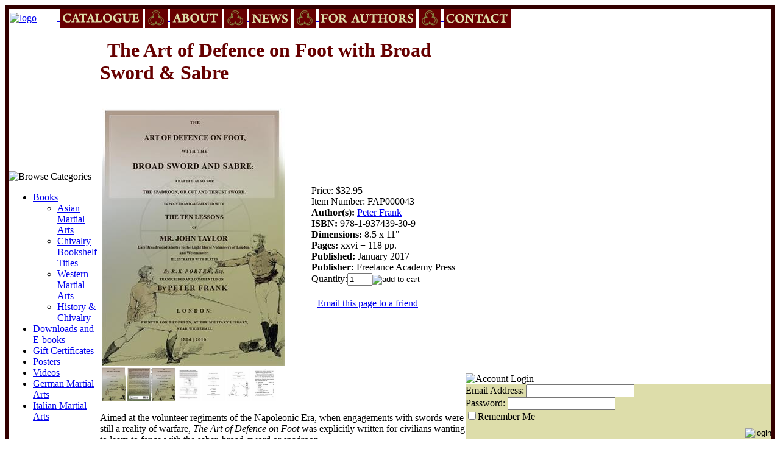

--- FILE ---
content_type: text/html; charset=utf-8
request_url: https://www.freelanceacademypress.com/theartofdefenceonfootwithbroadswordandsabre.aspx
body_size: 14543
content:


<!DOCTYPE html PUBLIC "-//W3C//DTD XHTML 1.0 Transitional//EN" "http://www.w3.org/TR/xhtml1/DTD/xhtml1-transitional.dtd">

<html xmlns="http://www.w3.org/1999/xhtml" lang="en">
<head id="ctl00_headTag"><title>
	The Art of Defence on Foot with Broad Sword &amp; Sabre
</title>
    <script type="text/javascript" src="/scripts/jquery-3.5.1.min.js" integrity='sha384-ZvpUoO/+PpLXR1lu4jmpXWu80pZlYUAfxl5NsBMWOEPSjUn/6Z/hRTt8+pR6L4N2' crossorigin='anonymous'></script>
    <script type="text/javascript" src="/scripts/jquery-ui-1.13.0.min.js" integrity='sha384-GH7wmqAxDa43XGS89eXGbziWEki6l/Smy1U+dAI7ZbxlrLsmal+hLlTMqoPIIg1V' crossorigin='anonymous'></script>
    <script type="text/javascript" src="/scripts/json2.js" integrity='sha384-rY3wIRyRmLeQV74T/sN7A3vmSdmaUvjIIzs0Z0cxcwXDHrUumbS3B3u18KlipZ2i' crossorigin='anonymous'></script>
    <script type="text/javascript" src="/scripts/jstorage.js" integrity='sha384-oC7ifurXSiCOGfj0Uy8BEQzbYTql7TzwHA8cE+mQY4skImVU0TX2RYBBKdXDs5cp' crossorigin='anonymous'></script>

    <link type="text/css" rel="stylesheet" href="/custom.css.aspx?theme=151&amp;2971" /><link rel="image_src" href="http://www.freelanceacademypress.com/images/products/thumb/Coverphoto.1.jpg" /><link rel="stylesheet" type="text/css" href="/scripts/jQueryUiStyles/jquery-ui.min.css" /><meta property="og:title" content="The Art of Defence on Foot with Broad Sword &amp;amp; Sabre" /><meta property="og:description" /><meta property="og:image" content="http://www.freelanceacademypress.com/images/products/thumb/Coverphoto.1.jpg" /><meta property="og:site_name" content="Freelance Academy Press" /><meta property="og:url" content="http://www.freelanceacademypress.com/theartofdefenceonfootwithbroadswordandsabre.aspx" /><link rel="canonical" href="https://www.freelanceacademypress.com/theartofdefenceonfootwithbroadswordandsabre.aspx" />
    <script type="text/javascript" src="/scripts/storefront.js" integrity='sha384-wZ3DIKW9ZSoCKqJd55/BNLEcz3mgQhgMwHCw/jwN8k3RG+Hr9bq6e6m10w1YVJqQ' crossorigin='anonymous'></script>
    <script type="text/javascript" src="/scripts/storefront.ie10.js" integrity='sha384-9qRZorpiHcWTyPYogrGSXMS7WL+BQqd4f8L1TM8QShlm70sVe2mrRGcdOVqWssZ2' crossorigin='anonymous'></script>
    <script type="text/javascript" src="/scripts/jquery.producthistory.js" integrity='sha384-mGvZy9PlgY3eQGscCu2QBJCfNYGTuq65xdGE0VNdMv45A6y3R+TxUjF5aIZ+uLx3' crossorigin='anonymous'></script>
    
    <style type="text/css" media="all">
        .product-detail #additional {float:left;margin:10px 0 0;width:100%;}
        .product-detail #additional ul.tabs {float:left;width:100%; list-style-type:none !important; margin-left: 0px !important; padding-left: 0px !important; margin-right: 0px !important; padding-right: 0px !important;}
        .product-detail #additional ul.tabs li {float:left;width:24%;font-size:12px;text-align:center;border:1px solid #ddd;background:url(/images/item-bg.gif) repeat-x left bottom;}
        .product-detail #additional ul.tabs li.tab-desc {border-left:none;}
        .product-detail #additional ul.tabs li.active {background:#fff;border-bottom:none;}
        .product-detail #additional ul.tabs li a {display:block;padding:10px;text-decoration:none;color:#666;}
        .product-detail #additional ul.tabs li.active a {font-weight:bold;color:#333;}
        #quantity-discounts {float:left;}
        .updateProgress {display: block;position: relative;background-color: #fff;filter: alpha(opacity=70);-moz-opacity: 0.7;opacity: 0.7;padding: 0px;margin: 0px;border: 0px;background-image: url("/images/indicator.gif");background-repeat: no-repeat;background-position: center center;z-index: 100000;}
    </style>
<!-- Begin Constant Contact Active Forms -->
<script> var _ctct_m = "abef585400cc04238757d6a3a9cf4999"; </script>
<script id="signupScript" src="//static.ctctcdn.com/js/signup-form-widget/current/signup-form-widget.min.js" async defer></script>
<script language="JavaScript" src="https://seal.networksolutions.com/siteseal/javascript/siteseal.js" type="text/javascript"></script> 
<!-- End Constant Contact Active Forms --><meta http-equiv="content-type" content="text/html; charset=utf-8" /><meta http-equiv="content-language" content="en-us" /></head>

<body id="ctl00_bodyTag" class="product-page-type theartofdefenceonfootwithbroadswordandsabre-page">

    <form name="aspnetForm" method="post" action="./theartofdefenceonfootwithbroadswordandsabre.aspx" onsubmit="javascript:return WebForm_OnSubmit();" id="aspnetForm">
<div>
<input type="hidden" name="__EVENTTARGET" id="__EVENTTARGET" value="" />
<input type="hidden" name="__EVENTARGUMENT" id="__EVENTARGUMENT" value="" />
<input type="hidden" name="__VIEWSTATE" id="__VIEWSTATE" value="0Tt/uqCGuSlKLP8KAT1jbhXmdFtVULYFxeK1M0/nNNSBfa4P7T6nDZrwDCGvUmDXBAsnrILGGGC5XxuFWUzXJAkNC5gzH9p3LbxYxAZU9QOGYShZVeDxagvro7WyQVNc0flgcjTTIQP/[base64]/XePblx3GzTL1Q/QdTSjiKZ+TL4Ejye/wwFuvi+jJIT96gTAhl1ZtWrWbFP3kWi7cnc2l9VCPeQZlkziymCyvZxbpmADVqqChek5WYWLHGH9dKCZj1kAzh4BltzSt9wcY2cXfz4p3JNvn9zDwWQs3uGJALUHGlvqiqW9ALVA9xmg/MWvXNuTsNnJTOfloqSaooXRDfi6qWtw1UTQqJw8qJSlDD05m0fjl7NeGm3mpox3puOR+QMk07Ld40Td+sUBg012czyce0Coh7npqK5e563REllpa9v8VCq7Ocp/GNIpqAybsC/hdL0waPpsf+Ijf6KqZyXU4w4MT9ZKOu5eSEC8ETrYYd6Sd6El4gcIPNDC5t8+uge0rc8SVFawSmEpxerVlSChKoLJpJgMAP46T+cviDnjmjOI50ZGbdlfeGr2wWfE+1ztT2C1d+uc5m4IpgiK8Xcj65pqrV1H/OzIg+ZUQNDap0H9Ff0x3plw7L9muaiaCJbuCUd03J0vVtvNia+9llVW709MrcLtXjYKNIzFy1GiGeJphUhDknbA8Thm3ZzzS8DP6cuI4Qwx0Z1UdYYyXekPoTn6bP/OPRtmsZZLxLqqsr+laPlLquRz4cKaBg7pG6WuAfBcCk/tJLVz4UY1ZSpG9WhPgvSZvAVRkLBeeoMxXWiY2p38BzKOJv4hjw11jNzU/+fjEtEvwN/fD9idrivs48EbeNdJZTZDFibs00tPO+TbMqr/9mgDVUdfV1BMhZlr1Jwc8yDkx5R4n9l7t3Lbhd07cc0udqyHlMlUPatVIEe7b6IgJtzRugs4UDU6nj8ZX+OIrmcp++aq/1MMbh+7a+1Cire202+bWpChgUdDfy9T3MefGnGXc4Z0lSnJXBST0=" />
</div>

<script type="text/javascript">
//<![CDATA[
var theForm = document.forms['aspnetForm'];
if (!theForm) {
    theForm = document.aspnetForm;
}
function __doPostBack(eventTarget, eventArgument) {
    if (!theForm.onsubmit || (theForm.onsubmit() != false)) {
        theForm.__EVENTTARGET.value = eventTarget;
        theForm.__EVENTARGUMENT.value = eventArgument;
        theForm.submit();
    }
}
//]]>
</script>


<script src="/WebResource.axd?d=pynGkmcFUV13He1Qd6_TZAG0REM8qqEBAHCZinHsmTftbBz8ARFqQG4SmTbTGQGNsxByiuhhp7M8BL__qlDclA2&amp;t=638259264720000000" type="text/javascript"></script>


<script src="/ScriptResource.axd?d=nv7asgRUU0tRmHNR2D6t1HtMr9P-x2_74eSuheOvyS9sgudK_1OOBbqxeT95Oz7T4EgKT-ui-t0v-5WHdBjnvkKGXbdd-7IxxFMhrIT9raX1Q8vQJZ8sjEME6_5pfXflUbfOeoegYHjikdC7srSHlw2&amp;t=52f3558a" type="text/javascript"></script>
<script src="/ScriptResource.axd?d=NJmAwtEo3Ipnlaxl6CMhvtsjOePWILLXcWxlwCsHYz8fzRI9N5f0JccCBUsBm33EENLZXDYwZteS25FdzlV0igVEWzubi67r3jAiJ3i-Sz9kW0feR-VvdZFL844GJHYGuTW7fGD09j6SX6uvNV2Oe-XsnzpZhTrgTJSBMIzc6Ho1&amp;t=ffffffffb1d0f179" type="text/javascript"></script>
<script src="/ScriptResource.axd?d=dwY9oWetJoJoVpgL6Zq8ODn6mY9ix_887qsASlhK_vTw8AMA8PPR6IrMWs6QekhgoBeNs0izHBQ96rkU8iFXd95XYcpwleh_m016WsHkHKye3D16O_Li6Ay_wDz-uYcv1BH84cWSb30mu8pq8vUXCyqjWfvUgbpIFFJaaE3GFNA1&amp;t=ffffffffb1d0f179" type="text/javascript"></script>
<script type="text/javascript">
//<![CDATA[
function WebForm_OnSubmit() {
if (typeof(ValidatorOnSubmit) == "function" && ValidatorOnSubmit() == false) return false;
return true;
}
//]]>
</script>

<div>

	<input type="hidden" name="__VIEWSTATEGENERATOR" id="__VIEWSTATEGENERATOR" value="1314A63E" />
	<input type="hidden" name="__SCROLLPOSITIONX" id="__SCROLLPOSITIONX" value="0" />
	<input type="hidden" name="__SCROLLPOSITIONY" id="__SCROLLPOSITIONY" value="0" />
	<input type="hidden" name="__EVENTVALIDATION" id="__EVENTVALIDATION" value="[base64]" />
</div>
        

        

        

        <div id="wrapper">
            <table id="ctl00_container" class="page-container" cellspacing="0" cellpadding="0" border="0" style="border-collapse:collapse;">
	<tr id="ctl00_header">
		<td id="ctl00_headerContent" class="page-header"><a title="Return Home" href="../../../"> <img style="margin: 2px;" border="0" alt="logo" align="absMiddle" src="../../../themes/default-1/images/layout/site_logo.gif" /></a>&nbsp;&nbsp;&nbsp;&nbsp;&nbsp;&nbsp;&nbsp;&nbsp;<a href="../../../catalogue.aspx"> <img border="0" alt="" align="absMiddle" src="../../../images/Menu_Catalogue.jpg" /></a> <img border="0" alt="" align="absMiddle" src="../../../images/TrefoilSpacer.jpg" /><a href="../../../about-us.aspx"> <img border="0" alt="" align="absMiddle" src="../../../images/Menu_About.jpg" /></a> <img border="0" alt="" align="absMiddle" src="../../../images/TrefoilSpacer.jpg" /><a href="../../../news.aspx"> <img border="0" alt="" align="absMiddle" src="../../../images/Menu_News.jpg" /></a> <img border="0" alt="" align="absMiddle" src="../../../images/TrefoilSpacer.jpg" /><a href="../../../authors.aspx"> <img border="0" alt="" align="absMiddle" src="../../../images/Menu_Authors.jpg" /></a> <img border="0" alt="" align="absMiddle" src="../../../images/TrefoilSpacer.jpg" /><a href="../../../contact-us.aspx"> <img border="0" alt="" align="absMiddle" src="../../../images/Menu_Contact.jpg" /></a>
<style><!--
DIV#wrapper { BORDER-RIGHT: #330000 6px solid; BORDER-TOP: #330000 6px solid; BORDER-LEFT: #330000 6px solid; BORDER-BOTTOM: #330000 6px solid } TD.mod-body-body { BACKGROUND-COLOR: #DDDDAA } TD.mod-box-body { BACKGROUND-COLOR: #DDDDAA } TD.mod-box { BACKGROUND-COLOR: #DDDDAA } TD.page-copyright-content { VERTICAL-ALIGN: middle; TEXT-ALIGN: center } TD.page-copyright-content A { FONT-WEIGHT: bold; COLOR: #330000; text-decoration: none; font-style: normal } TD.page-copyright-content A:hover { FONT-WEIGHT: bold; COLOR: #330000; text-decoration: none; font-style: normal } TABLE.category-list TD { WIDTH: 225px; TEXT-ALIGN: center }
--></style></td>
	</tr><tr id="ctl00_body" class="page-body">
		<td id="ctl00_bodyContent" class="page-body-content">
                        <div role="main">
                            <table id="ctl00_columns" class="page-body-columns" cellspacing="0" cellpadding="0" border="0" style="border-collapse:collapse;">
			<tr>
				<td id="ctl00_leftColumn" class="page-column-left">&nbsp;<br />


<script src="/scripts/CategoryTree.js"></script>

<table border="0" cellpadding="0" cellspacing="0" class="module category-module" style="width:100%;">
					<tr>
						<td class="module-header"><img src="/themes/default-1/images/layout/mod_head_category_lt.gif" alt="Browse Categories" style="border-width:0px;" /></td>
					</tr><tr>
						<td class="module-body">
  <ul class="module-list cat-nav">
    <li data-catId="cat-1" data-catImg-path=""><a href="/books.aspx">Books</a><ul><li data-catId="cat-16" data-catImg-path=""><a href="/asianmartialarts.aspx">Asian Martial Arts</a></li><li data-catId="cat-10" data-catImg-path=""><a href="/chivalrybookshelftitles.aspx">Chivalry Bookshelf Titles</a></li><li data-catId="cat-3" data-catImg-path=""><a href="/westernmartialarts.aspx">Western Martial Arts</a></li><li data-catId="cat-4" data-catImg-path=""><a href="/history.aspx">History &amp; Chivalry</a></li></ul></li><li data-catId="cat-8" data-catImg-path=""><a href="/downloads.aspx">Downloads and E-books</a></li><li data-catId="cat-15" data-catImg-path=""><a href="/giftcertificates.aspx">Gift Certificates</a></li><li data-catId="cat-9" data-catImg-path=""><a href="/posters.aspx">Posters</a></li><li data-catId="cat-2" data-catImg-path=""><a href="/videos.aspx">Videos</a></li><li data-catId="cat-13" data-catImg-path="/images/categories/NachreisenFalkner.jpg"><a href="/germanmartialarts.aspx">German Martial Arts</a></li><li data-catId="cat-14" data-catImg-path=""><a href="/italianmartialarts.aspx">Italian Martial Arts</a></li>	  
  </ul>  
</td>
					</tr>
				</table>
<div>&nbsp;</div>&nbsp;&nbsp;&nbsp; <span style="FONT-SIZE: 14pt"><span style="FONT-SIZE: 14pt"><a href="http://www.freelanceacademypress.com/articles.aspx">Free Articles!</a></span> </span>

<div>&nbsp;</div>
<table border="0" cellpadding="0" cellspacing="0" class="module search-module" style="width:100%;">
					<tr>
						<td class="module-header"><img src="/themes/default-1/images/layout/mod_head_search_lt.gif" alt="Search" style="border-width:0px;" /></td>
					</tr><tr>
						<td class="module-body">
	<table border="0" cellpadding="0" cellspacing="0" class="mod-body " style="width:100%;">
							<tr>
								<td class="mod-body-tl"></td><td class="mod-body-tp"></td><td class="mod-body-tr"></td>
							</tr><tr>
								<td class="mod-body-lt"></td><td class="mod-body-body">
		<div id="ctl00_ctl06_pnlSearch" onkeypress="javascript:return WebForm_FireDefaultButton(event, &#39;ctl00_ctl06_imbGo&#39;)">
									
			<table cellpadding="0" cellspacing="0" style="margin: 0; padding: 0; border: none; border-collapse: collapse;">
				<tr>
					<td style="padding-right: 7px; width: 100%">
						<input name="ctl00$ctl06$txtSearch" type="text" maxlength="100" id="ctl00_ctl06_txtSearch" class="textbox search-module-text" style="width:100%;" />
					</td>
					<td style="text-align: right;">
						<input type="image" name="ctl00$ctl06$imbGo" id="ctl00_ctl06_imbGo" src="/themes/default-1/images/buttons/mod_btn_go.gif" alt="Go" style="border-width:0px;" />
					</td>
				</tr>
			</table>
		
								</div>
		
	</td><td class="mod-body-rt"></td>
							</tr><tr>
								<td class="mod-body-bl"></td><td class="mod-body-bt"></td><td class="mod-body-br"></td>
							</tr>
						</table>
</td>
					</tr>
				</table>
<div>&nbsp;</div>
<div>&nbsp;</div>
<div><a href="http://freelanceacademypress.wordpress.com/" target="_blank"> <img border="0" alt="" src="../../../images/BlogLink.jpg" width="150" height="74" /></a></div>
<div>&nbsp;</div>
<div><a href="https://www.facebook.com/profile.php?id=100057313307888" target="_blank"> <img src="../../../images/FacebookLink.jpg" width="150" height="69" /></a></div>
<div>&nbsp;</div>
<div><a href="http://www.youtube.com/user/FreelanceAcademy" target="_blank"> <img border="0" alt="" src="../../../images/YouTubeLink.jpg" /></a>&nbsp;</div>
</td><td id="ctl00_centerColumn" class="page-column-center">
    <input name="ctl00$pageContent$productDetailsID" type="hidden" id="ctl00_pageContent_productDetailsID" class="productDetailsID" value="80" />
    
    <div id="ctl00_pageContent_productAjaxPanel">
					
        <script type="text/javascript">
//<![CDATA[
Sys.WebForms.PageRequestManager._initialize('ctl00$pageContent$scriptManager', 'aspnetForm', ['tctl00$pageContent$productDetailUpdatePanel',''], [], ['ctl00$pageContent$addToCart',''], 90, 'ctl00');
					//]]>
</script>

        <div id="ctl00_pageContent_productDetailUpdatePanel">
						
                <div id="product-detail-div" class="product-detail" itemscope itemtype="http://schema.org/Product">
                    &nbsp;<br />
&nbsp;&nbsp;&nbsp;<font face="Garamond" size="+3" color=#660000><b>The Art of Defence on Foot with Broad Sword &amp; Sabre</b></font><br />
<br>&nbsp;

<table class="prod-detail" cellpadding="0" cellspacing="0" width="600" align="center">
  <tr>
    <td class="prod-detail-lt">
                              <table width='325px'><tr><td><a href='/images/products/detail/Coverphoto.1.jpg' class='MagicZoomPlus' rel='zoom-position:inner; smoothing: false; background-color: #5A5A5A; background-opacity: 45; background-speed: 500; caption-source: img:title; disable-zoom: false; disable-expand: false; zoom-fade: true; keep-thumbnail: true; selectors-effect: disolve; ' id='Zoomer'><img src='/images/products/display/Coverphoto.1.jpg' alt='' title='' /></a><br/><a href='/images/products/detail/Coverphoto.1.jpg' rel='zoom-id:Zoomer; caption-source:#1' rev='/images/products/display/Coverphoto.1.jpg'><img src='/images/products/thumb/Coverphoto.1.jpg' height='55px' style='margin-right: 3px !important; margin-top: 3px !important;' alt='' title=''/></a><span id='1' style='display:none'></span><a href='/images/products/detail/Coverphoto.jpg' rel='zoom-id:Zoomer; caption-source:#2' rev='/images/products/display/Coverphoto.jpg'><img src='/images/products/thumb/Coverphoto.jpg' height='55px' style='margin-right: 3px !important; margin-top: 3px !important;' alt='' title=''/></a><span id='2' style='display:none'></span><a href='/images/products/detail/Taylor1.jpg' rel='zoom-id:Zoomer; caption-source:#3' rev='/images/products/display/Taylor1.jpg'><img src='/images/products/thumb/Taylor1.jpg' height='55px' style='margin-right: 3px !important; margin-top: 3px !important;' alt='' title=''/></a><span id='3' style='display:none'></span><a href='/images/products/detail/Taylor2.jpg' rel='zoom-id:Zoomer; caption-source:#4' rev='/images/products/display/Taylor2.jpg'><img src='/images/products/thumb/Taylor2.jpg' height='55px' style='margin-right: 3px !important; margin-top: 3px !important;' alt='' title=''/></a><span id='4' style='display:none'></span><a href='/images/products/detail/Taylor3.jpg' rel='zoom-id:Zoomer; caption-source:#5' rev='/images/products/display/Taylor3.jpg'><img src='/images/products/thumb/Taylor3.jpg' height='55px' style='margin-right: 3px !important; margin-top: 3px !important;' alt='' title=''/></a><span id='5' style='display:none'></span><a href='/images/products/detail/Taylor4.jpg' rel='zoom-id:Zoomer; caption-source:#6' rev='/images/products/display/Taylor4.jpg'><img src='/images/products/thumb/Taylor4.jpg' height='55px' style='margin-right: 3px !important; margin-top: 3px !important;' alt='' title=''/></a><span id='6' style='display:none'></span></td></tr></table>
                                </td>
    <td class="prod-detail-rt">
            <div class="prod-detail-price">
                          <div class="prod-detail-cost"><span class="prod-detail-cost-label">Price:</span> <span class="prod-detail-cost-value">$32.95</span></div>
                    	      </div>
                	<div class="prod-detail-part"><span class="prod-detail-part-label">Item Number:</span> <span class="prod-detail-part-value">FAP000043</span></div>
                                <div class="product-attributes"><div class="product-attribute attribute-author-s"><span class="product-attribute-name attribute-author-s-name"><strong>Author(s):</strong></span> <span class="product-attribute-value attribute-author-s-value"><a rel="nofollow" href="/search.aspx?author-s=peter-frank">Peter Frank</a></span></div><div class="product-attribute attribute-isbn"><span class="product-attribute-name attribute-isbn-name"><strong>ISBN:</strong></span> <span class="product-attribute-value attribute-isbn-value">978-1-937439-30-9</span></div><div class="product-attribute attribute-dimensions"><span class="product-attribute-name attribute-dimensions-name"><strong>Dimensions:</strong></span> <span class="product-attribute-value attribute-dimensions-value">8.5 x 11&quot;</span></div><div class="product-attribute attribute-pages"><span class="product-attribute-name attribute-pages-name"><strong>Pages:</strong></span> <span class="product-attribute-value attribute-pages-value">xxvi + 118 pp.</span></div><div class="product-attribute attribute-published"><span class="product-attribute-name attribute-published-name"><strong>Published:</strong></span> <span class="product-attribute-value attribute-published-value">January 2017</span></div><div class="product-attribute attribute-publisher"><span class="product-attribute-name attribute-publisher-name"><strong>Publisher:</strong></span> <span class="product-attribute-value attribute-publisher-value">Freelance Academy Press</span></div><div style="visibility:hidden;clear:both"></div></div>                          
                  
      <div class="prod-detail-purchase" onkeypress="javascript:return WebForm_FireDefaultButton(event, &#39;ctl00_pageContent_addToCart&#39;)">
							<label for="ctl00_pageContent_txtQuantity" class="label">Quantity:</label><input name="ctl00$pageContent$txtQuantity" type="text" value="1" maxlength="10" size="3" id="ctl00_pageContent_txtQuantity" class="textbox-center" /><span id="ctl00_pageContent_ctl78" style="color:Red;display:none;"><br />* Whole number only</span><input type="image" name="ctl00$pageContent$addToCart" id="ctl00_pageContent_addToCart" class="prod-detail-add" buttonProperty="addToCart" src="/themes/default-1/images/buttons/cart_btn_add.gif" alt="add to cart" onclick="javascript:WebForm_DoPostBackWithOptions(new WebForm_PostBackOptions(&quot;ctl00$pageContent$addToCart&quot;, &quot;&quot;, true, &quot;&quot;, &quot;&quot;, false, false))" style="border-width:0px;" />
						</div>            
      <div style="margin-top:20px;" class="clearfix">
		<div style="float:left; padding-bottom:10px; padding-right:10px;"></div>
		<div style="float:left;"></div>
      </div>       
          	<div class="prod-detail-email-friend">
          <a onclick="Window.open('/email-a-friend.aspx?product=80','email-a-friend',550,400,1,0);return false;" href="/email-a-friend.aspx?product=80" target="_blank">Email this page to a friend</a>
    	</div>
          
           
		<table style="margin-top: 20px;">
			<tr>
											</tr>
		</table> 
    </td>
  </tr>
    <tr>
    <td colspan="2" class="prod-detail-bt">
      <div class="prod-detail-desc"><p><span style="font-size: medium;">Aimed at the volunteer regiments of the Napoleonic Era, when engagements with swords were still a reality of warfare, <i>The Art of Defence on Foot</i> was explicitly written for civilians wanting to learn to fence with the saber, broad-sword or spadroon.</span><br /><span style="font-size: medium;">&nbsp;</span><br /><span style="font-size: medium;">All of these same qualities that made the <i>Art of Defence</i> a perfect beginner's text 200 years ago, makes it ideal today! The growing interest in Historical European Martial Arts (HEMA) has led to a world-wide explosion of clubs, often training together in a "boot-strapped fashion", with very diverse students and equipment coming together during training and sparring. These are precisely the sort of students this old text can serve anew. With its foremost objective being comprehensibility to absolute novices lacking a teacher, the content is presented in a highly-structured way and easily accessible language. Yet, while aimed at the novice, the text contains a surprising array of more advanced techniques, from which even more experienced fencers can benefit.</span><br /><span style="font-size: medium;">&nbsp;</span><br /><span style="font-size: medium;">This edition of <i>The Art of Defence</i> puts the complete, original text into a modern typeset to make it quickly accessible during lessons, and otherwise left unchanged. To ensure the transcription will remain as compatible with other sources that refer to specific parts of the text as the original edition, all content has remained on the same page. Last but not least, all the plates, including the foldouts, were photographed and digitally enhanced in order to bring them to the interested reader in as much detail as possible.</span><br /><span style="font-size: medium;">&nbsp;</span><br /><span style="font-size: medium;">Practical uses aside the book is a joy to read for its language and informative plates, which can all be found in this book, including the foldouts. Turn inside for a glimpse when back in time to the Age of Empire, when the command "draw sabers" was answered with the rasp of steel!</span><br /><span style="font-size: medium;">&nbsp;</span><br /><span style="font-size: medium;">As a bonus, each order includes a free, 8.5 x 11" poster of the original illustrated fold-out of the 10 Lessons, perfect for framing and hanging on your wall!<br /><br />About the Author:&nbsp;<span>Peter was born in Wiesbaden, Germany. After attending a boarding school in the Scottish borderlands and a couple of schools all over Germany, he studied Japanology, Dutch culture and language, and German philology with focus on Middle High German at the University of Cologne. After having lived in Kyōto for a year, he returned to Cologne and joined Die Freifechter &ndash; Gesellschaft f&uuml;r historische Fechtkunst in 2008. There, he was introduced to historical fencing and fell in love with various sources. Today, Peter lives near Cologne with his wife and their three cats, as well as an ever-growing collection of blades and books </span><br /></span></p></div>
    </td>
  </tr>
  </table>
		
                </div>
                <script type="text/javascript" src="/scripts/addthis.js"></script>
                <script type="text/javascript" src="/scripts/jquery.tabs.js"></script>
                <link href='/controls/magiczoomplus/magiczoomplus.css' rel='stylesheet' type='text/css' media='screen'/>
                <script src='/controls/magiczoomplus/magiczoomplus.js' type='text/javascript'></script>
            
					</div>
        
        <script language="javascript" type="text/javascript">
      
            var overlay = null;

            renderAddthisButtons();

            Sys.Application.add_load(function (sender, args) {
                var prm = Sys.WebForms.PageRequestManager.getInstance();
                prm.add_initializeRequest(InitializeRequest);
                if (prm.get_isInAsyncPostBack()) {
                    prm.add_endRequest(SocialButtonsRefresh);
                    prm.add_endRequest(AdvancedImageGalleryRefresh);
                    prm.add_endRequest(InitTabs);
                }
            });

            function AdvancedImageGalleryRefresh() {
                var head = document.getElementsByTagName('head')[0];

                var scriptSrc = '/controls/magiczoomplus/magiczoomplus.js';
                
                var script = document.createElement('script');
                script.type = 'text/javascript';
                script.src = scriptSrc;

                head.appendChild(script);
            }

            function SocialButtonsRefresh() {

                renderAddthisButtons();

                var head = document.getElementsByTagName('head')[0];

                if (window.addthis)
                    window.addthis = null;
                if (window.FB)
                    window.FB = null;

                var scriptSrc = '//connect.facebook.net/en_US/all.js#xfbml=1';
                             
                var script = document.createElement('script');
                script.type = 'text/javascript';
                script.src = scriptSrc;
                head.appendChild(script);

                scriptSrc = '//s7.addthis.com/js/250/addthis_widget.js';

                script = document.createElement('script');
                script.type = 'text/javascript';
                script.src = scriptSrc;
                head.appendChild(script);

                if (window.addthis) {
                    window.addthis.ost = 0;
                    window.addthis.update();
                }
            }

            function InitializeRequest(sender, args) {
                var productDetail = document.getElementById("product-detail-div");

                if (productDetail != null) {
                    if (overlay == null) {
                        overlay = document.createElement("div");
                        overlay.id = "product-detail-overlay";
                        overlay.setAttribute("class", "updateProgress");
                    }

                    var width = 0;
                    var height = 0;

                    if (productDetail.currentStyle) {
                        var paddingLeft = productDetail.currentStyle.paddingLeft.replace(/px,*\)*/g, "");
                        var paddingTop = productDetail.currentStyle.paddingTop.replace(/px,*\)*/g, "");

                        width = (productDetail.offsetWidth - paddingLeft - 1) + "px";
                        height = (productDetail.offsetHeight - paddingTop - 1) + "px";
                    }
                    else if (document.defaultView) {
                        width = document.defaultView.getComputedStyle(productDetail, '').getPropertyValue("width");
                        height = document.defaultView.getComputedStyle(productDetail, '').getPropertyValue("height");
                    }

                    if (width != 0 && height != 0) {
                        overlay.style.width = width;
                        overlay.style.height = height;
                        overlay.style.top = "-" + overlay.style.height;

                        productDetail.style.width = width;
                        productDetail.style.height = height;

                        productDetail.appendChild(overlay);
                    }
                }
            }

        </script>
    
				</div>
    <div id="ctl00_pageContent_pnlProductHistory">
					
    <script language="javascript" type="text/javascript">
        var prodName = 'The Art of Defence on Foot with Broad Sword & Sabre';
        var prodId = '80';

        var prodImg = '/images/products/thumb/Coverphoto.1.jpg';

        var prodPrice = $(".prod-detail-cost-value").text();
        var prodUrl = '/theartofdefenceonfootwithbroadswordandsabre.aspx'
        productHistory.HistoryActionQueue.push(function () { productHistory.addToHistory({ id: prodId, name: prodName, img: prodImg, url: prodUrl, price: prodPrice, isAuthenticated: 'False', isSaved: false }) });

        function CheckFileSize(input, maxSize) {
            if (input.files[0].size > maxSize) {
                var message = "The file that you are trying to send exceeds the ";
                if (maxSize > 1024 * 1024) {
                    message += (maxSize / 1024 / 1024).toFixed(2) + " mb ";
                } else {
                    message += maxSize.toString() + " Kb ";
                }
                message += "attachment limit.\nPlease, reduce the file size or select another file."
                alert(message);
                input.value = "";
            }
        }
    </script>
    
				</div>
</td><td id="ctl00_rightColumn" class="page-column-right">&nbsp;<br />
<table border="0" cellpadding="0" cellspacing="0" class="module login-module" style="width:100%;">
					<tr>
						<td class="module-header"><img src="/themes/default-1/images/layout/mod_head_login_rt.gif" alt="Account Login" style="border-width:0px;" /></td>
					</tr><tr>
						<td class="module-body">

  <table border="0" cellpadding="0" cellspacing="0" class="mod-body " style="width:100%;">
							<tr>
								<td class="mod-body-tl"></td><td class="mod-body-tp"></td><td class="mod-body-tr"></td>
							</tr><tr>
								<td class="mod-body-lt"></td><td class="mod-body-body">
					 
	
		  <div id="ctl00_ctl09_lvDisplay_pnlLogin" onkeypress="javascript:return WebForm_FireDefaultButton(event, &#39;ctl00_ctl09_lvDisplay_imbGo&#39;)">
									
		    <table cellpadding="0" cellspacing="0" style="table-layout:fixed; width:100%">
		      <tr>
						<td>
							<label for="ctl00_ctl09_lvDisplay_txtUsername" id="ctl00_ctl09_lvDisplay_lblUsername" class="label">Email Address:</label>
							<input name="ctl00$ctl09$lvDisplay$txtUsername" type="text" maxlength="255" id="ctl00_ctl09_lvDisplay_txtUsername" class="textbox login-module-user" />
						</td>
		      </tr>
		      <tr>
						<td>
							<label for="ctl00_ctl09_lvDisplay_txtPassword" id="ctl00_ctl09_lvDisplay_lblPassword" class="label">Password:</label>
				
							
									<input name="ctl00$ctl09$lvDisplay$txtPassword" type="password" maxlength="50" id="ctl00_ctl09_lvDisplay_txtPassword" class="textbox login-module-pass" autocomplete="off" />
									<div><input id="ctl00_ctl09_lvDisplay_chkRemember" type="checkbox" name="ctl00$ctl09$lvDisplay$chkRemember" /><label for="ctl00_ctl09_lvDisplay_chkRemember">Remember Me</label></div>
								
						</td>
		      </tr>
		    </table>
				<div style="margin: 10px 0;">
					
				</div>
				
				<div style="text-align:right;margin-top:7px;">
					<input type="image" name="ctl00$ctl09$lvDisplay$imbGo" id="ctl00_ctl09_lvDisplay_imbGo" src="/themes/default-1/images/buttons/mod_btn_signin.gif" alt="login" style="border-width:0px;" /><br />
					<a id="ctl00_ctl09_lvDisplay_hypCreate" href="register.aspx">Create an account</a><br />
					<a id="ctl00_ctl09_lvDisplay_hypForgot" href="send-password.aspx">Forgot Password?</a>
				</div>
		  
								</div>
		
  		  
  </td><td class="mod-body-rt"></td>
							</tr><tr>
								<td class="mod-body-bl"></td><td class="mod-body-bt"></td><td class="mod-body-br"></td>
							</tr>
						</table> 

</td>
					</tr>
				</table>
<table border="0" cellpadding="0" cellspacing="0" class="module cart-module" style="width:100%;">
					<tr>
						<td class="module-header"><img src="/themes/default-1/images/layout/mod_head_cart_rt.gif" alt="Shopping Cart" style="border-width:0px;" /></td>
					</tr><tr>
						<td class="module-body">
	<table border="0" cellpadding="0" cellspacing="0" class="mod-body cart-module-cart" style="width:100%;">
							<tr>
								<td class="mod-body-tl"></td><td class="mod-body-tp"></td><td class="mod-body-tr"></td>
							</tr><tr>
								<td class="mod-body-lt"></td><td class="mod-body-body">
		
				<div style="text-align: center; font-weight: bold;">
					Your cart is empty.</div>
			
	</td><td class="mod-body-rt"></td>
							</tr><tr>
								<td class="mod-body-bl"></td><td class="mod-body-bt"></td><td class="mod-body-br"></td>
							</tr>
						</table>
	
	
</td>
					</tr>
				</table>
</td>
			</tr>
		</table>
                        </div>
                    </td>
	</tr><tr id="ctl00_footer" class="page-footer">
		<td id="ctl00_footerContent" class="page-footer-content"><table cellspacing="0" cellpadding="0" style="width: 100%;">
<tbody>
<tr>
<td><a class="text-medium bold" href="../../../">Home</a>&nbsp;<span style="color: #666633;">-</span> <a class="text-medium bold" href="../../../about-us.aspx">About Us</a>&nbsp;<span style="color: #666633;">-</span> <a class="text-medium bold" href="../../../contact-us.aspx">Contact Us</a>&nbsp;<span style="color: #666633;">-</span> <a class="text-medium bold" href="../../../account.aspx">My Account</a>&nbsp;<span style="color: #666633;">-</span> <a class="text-medium bold" href="../../../shipping-policy.aspx">Shipping Policy</a>&nbsp;<span style="color: #666633;">-</span> <a class="text-medium bold" href="../../../return-policy.aspx">Return Policy</a>&nbsp;<span style="color: #666633;">-</span> <a class="text-medium bold" href="../../../privacy-policy.aspx">Privacy Policy</a>&nbsp;<span style="color: #666633;">-</span> <a class="text-medium bold" href="../../../sitemap.aspx">Sitemap</a>&nbsp;<span style="color: #666633;">-</span> <a class="text-medium bold" href="../../../help.aspx">Cart Help</a></td>
</tr>
<tr>
<td>
<p align="center"><span style="color: #ddddaa;">&copy;</span><span style="color: #ddddaa; font-size: 8pt;">2024 Freelance Academy Press, Inc.</span></p>
</td>
</tr>
</tbody>
</table>
<!--SiteSeal Html Builder Code: 
 Shows the logo at URL https://seal.networksolutions.com/images/netsolsiteseal.png 
 Logo type is  ("NETSP") 
 //-->
<script language="JavaScript" type="text/javascript">// <![CDATA[
SiteSeal("https://seal.networksolutions.com/images/netsolsiteseal.png", "NETSP", "none");
// ]]></script></td>
	</tr>
</table>
        </div>

        

    
<script type="text/javascript">
//<![CDATA[
var Page_Validators =  new Array(document.getElementById("ctl00_pageContent_ctl78"));
//]]>
</script>

<script type="text/javascript">
//<![CDATA[
var ctl00_pageContent_ctl78 = document.all ? document.all["ctl00_pageContent_ctl78"] : document.getElementById("ctl00_pageContent_ctl78");
ctl00_pageContent_ctl78.controltovalidate = "ctl00_pageContent_txtQuantity";
ctl00_pageContent_ctl78.focusOnError = "t";
ctl00_pageContent_ctl78.errormessage = "<br />* Whole number only";
ctl00_pageContent_ctl78.display = "Dynamic";
ctl00_pageContent_ctl78.type = "Integer";
ctl00_pageContent_ctl78.evaluationfunction = "RangeValidatorEvaluateIsValid";
ctl00_pageContent_ctl78.maximumvalue = "999999";
ctl00_pageContent_ctl78.minimumvalue = "1";
//]]>
</script>


<script type="text/javascript">
//<![CDATA[

var Page_ValidationActive = false;
if (typeof(ValidatorOnLoad) == "function") {
    ValidatorOnLoad();
}

function ValidatorOnSubmit() {
    if (Page_ValidationActive) {
        return ValidatorCommonOnSubmit();
    }
    else {
        return true;
    }
}
        
theForm.oldSubmit = theForm.submit;
theForm.submit = WebForm_SaveScrollPositionSubmit;

theForm.oldOnSubmit = theForm.onsubmit;
theForm.onsubmit = WebForm_SaveScrollPositionOnSubmit;

document.getElementById('ctl00_pageContent_ctl78').dispose = function() {
    Array.remove(Page_Validators, document.getElementById('ctl00_pageContent_ctl78'));
}
//]]>
</script>
</form>

    <script type="text/javascript" src="/scripts/defaultButtons.js" integrity='sha384-5ZmqjTEQUUwIAD4afcuMOcaT73hnTZAqZ8ksDHNW0EuVqgG36Nk3P85EzmMhqoVG' crossorigin='anonymous'></script>
</body>
</html>


--- FILE ---
content_type: text/html; charset=utf-8
request_url: https://www.google.com/recaptcha/api2/anchor?ar=1&k=6LfHrSkUAAAAAPnKk5cT6JuKlKPzbwyTYuO8--Vr&co=aHR0cHM6Ly93d3cuZnJlZWxhbmNlYWNhZGVteXByZXNzLmNvbTo0NDM.&hl=en&v=PoyoqOPhxBO7pBk68S4YbpHZ&size=invisible&anchor-ms=20000&execute-ms=30000&cb=y0s4uccek4h0
body_size: 49265
content:
<!DOCTYPE HTML><html dir="ltr" lang="en"><head><meta http-equiv="Content-Type" content="text/html; charset=UTF-8">
<meta http-equiv="X-UA-Compatible" content="IE=edge">
<title>reCAPTCHA</title>
<style type="text/css">
/* cyrillic-ext */
@font-face {
  font-family: 'Roboto';
  font-style: normal;
  font-weight: 400;
  font-stretch: 100%;
  src: url(//fonts.gstatic.com/s/roboto/v48/KFO7CnqEu92Fr1ME7kSn66aGLdTylUAMa3GUBHMdazTgWw.woff2) format('woff2');
  unicode-range: U+0460-052F, U+1C80-1C8A, U+20B4, U+2DE0-2DFF, U+A640-A69F, U+FE2E-FE2F;
}
/* cyrillic */
@font-face {
  font-family: 'Roboto';
  font-style: normal;
  font-weight: 400;
  font-stretch: 100%;
  src: url(//fonts.gstatic.com/s/roboto/v48/KFO7CnqEu92Fr1ME7kSn66aGLdTylUAMa3iUBHMdazTgWw.woff2) format('woff2');
  unicode-range: U+0301, U+0400-045F, U+0490-0491, U+04B0-04B1, U+2116;
}
/* greek-ext */
@font-face {
  font-family: 'Roboto';
  font-style: normal;
  font-weight: 400;
  font-stretch: 100%;
  src: url(//fonts.gstatic.com/s/roboto/v48/KFO7CnqEu92Fr1ME7kSn66aGLdTylUAMa3CUBHMdazTgWw.woff2) format('woff2');
  unicode-range: U+1F00-1FFF;
}
/* greek */
@font-face {
  font-family: 'Roboto';
  font-style: normal;
  font-weight: 400;
  font-stretch: 100%;
  src: url(//fonts.gstatic.com/s/roboto/v48/KFO7CnqEu92Fr1ME7kSn66aGLdTylUAMa3-UBHMdazTgWw.woff2) format('woff2');
  unicode-range: U+0370-0377, U+037A-037F, U+0384-038A, U+038C, U+038E-03A1, U+03A3-03FF;
}
/* math */
@font-face {
  font-family: 'Roboto';
  font-style: normal;
  font-weight: 400;
  font-stretch: 100%;
  src: url(//fonts.gstatic.com/s/roboto/v48/KFO7CnqEu92Fr1ME7kSn66aGLdTylUAMawCUBHMdazTgWw.woff2) format('woff2');
  unicode-range: U+0302-0303, U+0305, U+0307-0308, U+0310, U+0312, U+0315, U+031A, U+0326-0327, U+032C, U+032F-0330, U+0332-0333, U+0338, U+033A, U+0346, U+034D, U+0391-03A1, U+03A3-03A9, U+03B1-03C9, U+03D1, U+03D5-03D6, U+03F0-03F1, U+03F4-03F5, U+2016-2017, U+2034-2038, U+203C, U+2040, U+2043, U+2047, U+2050, U+2057, U+205F, U+2070-2071, U+2074-208E, U+2090-209C, U+20D0-20DC, U+20E1, U+20E5-20EF, U+2100-2112, U+2114-2115, U+2117-2121, U+2123-214F, U+2190, U+2192, U+2194-21AE, U+21B0-21E5, U+21F1-21F2, U+21F4-2211, U+2213-2214, U+2216-22FF, U+2308-230B, U+2310, U+2319, U+231C-2321, U+2336-237A, U+237C, U+2395, U+239B-23B7, U+23D0, U+23DC-23E1, U+2474-2475, U+25AF, U+25B3, U+25B7, U+25BD, U+25C1, U+25CA, U+25CC, U+25FB, U+266D-266F, U+27C0-27FF, U+2900-2AFF, U+2B0E-2B11, U+2B30-2B4C, U+2BFE, U+3030, U+FF5B, U+FF5D, U+1D400-1D7FF, U+1EE00-1EEFF;
}
/* symbols */
@font-face {
  font-family: 'Roboto';
  font-style: normal;
  font-weight: 400;
  font-stretch: 100%;
  src: url(//fonts.gstatic.com/s/roboto/v48/KFO7CnqEu92Fr1ME7kSn66aGLdTylUAMaxKUBHMdazTgWw.woff2) format('woff2');
  unicode-range: U+0001-000C, U+000E-001F, U+007F-009F, U+20DD-20E0, U+20E2-20E4, U+2150-218F, U+2190, U+2192, U+2194-2199, U+21AF, U+21E6-21F0, U+21F3, U+2218-2219, U+2299, U+22C4-22C6, U+2300-243F, U+2440-244A, U+2460-24FF, U+25A0-27BF, U+2800-28FF, U+2921-2922, U+2981, U+29BF, U+29EB, U+2B00-2BFF, U+4DC0-4DFF, U+FFF9-FFFB, U+10140-1018E, U+10190-1019C, U+101A0, U+101D0-101FD, U+102E0-102FB, U+10E60-10E7E, U+1D2C0-1D2D3, U+1D2E0-1D37F, U+1F000-1F0FF, U+1F100-1F1AD, U+1F1E6-1F1FF, U+1F30D-1F30F, U+1F315, U+1F31C, U+1F31E, U+1F320-1F32C, U+1F336, U+1F378, U+1F37D, U+1F382, U+1F393-1F39F, U+1F3A7-1F3A8, U+1F3AC-1F3AF, U+1F3C2, U+1F3C4-1F3C6, U+1F3CA-1F3CE, U+1F3D4-1F3E0, U+1F3ED, U+1F3F1-1F3F3, U+1F3F5-1F3F7, U+1F408, U+1F415, U+1F41F, U+1F426, U+1F43F, U+1F441-1F442, U+1F444, U+1F446-1F449, U+1F44C-1F44E, U+1F453, U+1F46A, U+1F47D, U+1F4A3, U+1F4B0, U+1F4B3, U+1F4B9, U+1F4BB, U+1F4BF, U+1F4C8-1F4CB, U+1F4D6, U+1F4DA, U+1F4DF, U+1F4E3-1F4E6, U+1F4EA-1F4ED, U+1F4F7, U+1F4F9-1F4FB, U+1F4FD-1F4FE, U+1F503, U+1F507-1F50B, U+1F50D, U+1F512-1F513, U+1F53E-1F54A, U+1F54F-1F5FA, U+1F610, U+1F650-1F67F, U+1F687, U+1F68D, U+1F691, U+1F694, U+1F698, U+1F6AD, U+1F6B2, U+1F6B9-1F6BA, U+1F6BC, U+1F6C6-1F6CF, U+1F6D3-1F6D7, U+1F6E0-1F6EA, U+1F6F0-1F6F3, U+1F6F7-1F6FC, U+1F700-1F7FF, U+1F800-1F80B, U+1F810-1F847, U+1F850-1F859, U+1F860-1F887, U+1F890-1F8AD, U+1F8B0-1F8BB, U+1F8C0-1F8C1, U+1F900-1F90B, U+1F93B, U+1F946, U+1F984, U+1F996, U+1F9E9, U+1FA00-1FA6F, U+1FA70-1FA7C, U+1FA80-1FA89, U+1FA8F-1FAC6, U+1FACE-1FADC, U+1FADF-1FAE9, U+1FAF0-1FAF8, U+1FB00-1FBFF;
}
/* vietnamese */
@font-face {
  font-family: 'Roboto';
  font-style: normal;
  font-weight: 400;
  font-stretch: 100%;
  src: url(//fonts.gstatic.com/s/roboto/v48/KFO7CnqEu92Fr1ME7kSn66aGLdTylUAMa3OUBHMdazTgWw.woff2) format('woff2');
  unicode-range: U+0102-0103, U+0110-0111, U+0128-0129, U+0168-0169, U+01A0-01A1, U+01AF-01B0, U+0300-0301, U+0303-0304, U+0308-0309, U+0323, U+0329, U+1EA0-1EF9, U+20AB;
}
/* latin-ext */
@font-face {
  font-family: 'Roboto';
  font-style: normal;
  font-weight: 400;
  font-stretch: 100%;
  src: url(//fonts.gstatic.com/s/roboto/v48/KFO7CnqEu92Fr1ME7kSn66aGLdTylUAMa3KUBHMdazTgWw.woff2) format('woff2');
  unicode-range: U+0100-02BA, U+02BD-02C5, U+02C7-02CC, U+02CE-02D7, U+02DD-02FF, U+0304, U+0308, U+0329, U+1D00-1DBF, U+1E00-1E9F, U+1EF2-1EFF, U+2020, U+20A0-20AB, U+20AD-20C0, U+2113, U+2C60-2C7F, U+A720-A7FF;
}
/* latin */
@font-face {
  font-family: 'Roboto';
  font-style: normal;
  font-weight: 400;
  font-stretch: 100%;
  src: url(//fonts.gstatic.com/s/roboto/v48/KFO7CnqEu92Fr1ME7kSn66aGLdTylUAMa3yUBHMdazQ.woff2) format('woff2');
  unicode-range: U+0000-00FF, U+0131, U+0152-0153, U+02BB-02BC, U+02C6, U+02DA, U+02DC, U+0304, U+0308, U+0329, U+2000-206F, U+20AC, U+2122, U+2191, U+2193, U+2212, U+2215, U+FEFF, U+FFFD;
}
/* cyrillic-ext */
@font-face {
  font-family: 'Roboto';
  font-style: normal;
  font-weight: 500;
  font-stretch: 100%;
  src: url(//fonts.gstatic.com/s/roboto/v48/KFO7CnqEu92Fr1ME7kSn66aGLdTylUAMa3GUBHMdazTgWw.woff2) format('woff2');
  unicode-range: U+0460-052F, U+1C80-1C8A, U+20B4, U+2DE0-2DFF, U+A640-A69F, U+FE2E-FE2F;
}
/* cyrillic */
@font-face {
  font-family: 'Roboto';
  font-style: normal;
  font-weight: 500;
  font-stretch: 100%;
  src: url(//fonts.gstatic.com/s/roboto/v48/KFO7CnqEu92Fr1ME7kSn66aGLdTylUAMa3iUBHMdazTgWw.woff2) format('woff2');
  unicode-range: U+0301, U+0400-045F, U+0490-0491, U+04B0-04B1, U+2116;
}
/* greek-ext */
@font-face {
  font-family: 'Roboto';
  font-style: normal;
  font-weight: 500;
  font-stretch: 100%;
  src: url(//fonts.gstatic.com/s/roboto/v48/KFO7CnqEu92Fr1ME7kSn66aGLdTylUAMa3CUBHMdazTgWw.woff2) format('woff2');
  unicode-range: U+1F00-1FFF;
}
/* greek */
@font-face {
  font-family: 'Roboto';
  font-style: normal;
  font-weight: 500;
  font-stretch: 100%;
  src: url(//fonts.gstatic.com/s/roboto/v48/KFO7CnqEu92Fr1ME7kSn66aGLdTylUAMa3-UBHMdazTgWw.woff2) format('woff2');
  unicode-range: U+0370-0377, U+037A-037F, U+0384-038A, U+038C, U+038E-03A1, U+03A3-03FF;
}
/* math */
@font-face {
  font-family: 'Roboto';
  font-style: normal;
  font-weight: 500;
  font-stretch: 100%;
  src: url(//fonts.gstatic.com/s/roboto/v48/KFO7CnqEu92Fr1ME7kSn66aGLdTylUAMawCUBHMdazTgWw.woff2) format('woff2');
  unicode-range: U+0302-0303, U+0305, U+0307-0308, U+0310, U+0312, U+0315, U+031A, U+0326-0327, U+032C, U+032F-0330, U+0332-0333, U+0338, U+033A, U+0346, U+034D, U+0391-03A1, U+03A3-03A9, U+03B1-03C9, U+03D1, U+03D5-03D6, U+03F0-03F1, U+03F4-03F5, U+2016-2017, U+2034-2038, U+203C, U+2040, U+2043, U+2047, U+2050, U+2057, U+205F, U+2070-2071, U+2074-208E, U+2090-209C, U+20D0-20DC, U+20E1, U+20E5-20EF, U+2100-2112, U+2114-2115, U+2117-2121, U+2123-214F, U+2190, U+2192, U+2194-21AE, U+21B0-21E5, U+21F1-21F2, U+21F4-2211, U+2213-2214, U+2216-22FF, U+2308-230B, U+2310, U+2319, U+231C-2321, U+2336-237A, U+237C, U+2395, U+239B-23B7, U+23D0, U+23DC-23E1, U+2474-2475, U+25AF, U+25B3, U+25B7, U+25BD, U+25C1, U+25CA, U+25CC, U+25FB, U+266D-266F, U+27C0-27FF, U+2900-2AFF, U+2B0E-2B11, U+2B30-2B4C, U+2BFE, U+3030, U+FF5B, U+FF5D, U+1D400-1D7FF, U+1EE00-1EEFF;
}
/* symbols */
@font-face {
  font-family: 'Roboto';
  font-style: normal;
  font-weight: 500;
  font-stretch: 100%;
  src: url(//fonts.gstatic.com/s/roboto/v48/KFO7CnqEu92Fr1ME7kSn66aGLdTylUAMaxKUBHMdazTgWw.woff2) format('woff2');
  unicode-range: U+0001-000C, U+000E-001F, U+007F-009F, U+20DD-20E0, U+20E2-20E4, U+2150-218F, U+2190, U+2192, U+2194-2199, U+21AF, U+21E6-21F0, U+21F3, U+2218-2219, U+2299, U+22C4-22C6, U+2300-243F, U+2440-244A, U+2460-24FF, U+25A0-27BF, U+2800-28FF, U+2921-2922, U+2981, U+29BF, U+29EB, U+2B00-2BFF, U+4DC0-4DFF, U+FFF9-FFFB, U+10140-1018E, U+10190-1019C, U+101A0, U+101D0-101FD, U+102E0-102FB, U+10E60-10E7E, U+1D2C0-1D2D3, U+1D2E0-1D37F, U+1F000-1F0FF, U+1F100-1F1AD, U+1F1E6-1F1FF, U+1F30D-1F30F, U+1F315, U+1F31C, U+1F31E, U+1F320-1F32C, U+1F336, U+1F378, U+1F37D, U+1F382, U+1F393-1F39F, U+1F3A7-1F3A8, U+1F3AC-1F3AF, U+1F3C2, U+1F3C4-1F3C6, U+1F3CA-1F3CE, U+1F3D4-1F3E0, U+1F3ED, U+1F3F1-1F3F3, U+1F3F5-1F3F7, U+1F408, U+1F415, U+1F41F, U+1F426, U+1F43F, U+1F441-1F442, U+1F444, U+1F446-1F449, U+1F44C-1F44E, U+1F453, U+1F46A, U+1F47D, U+1F4A3, U+1F4B0, U+1F4B3, U+1F4B9, U+1F4BB, U+1F4BF, U+1F4C8-1F4CB, U+1F4D6, U+1F4DA, U+1F4DF, U+1F4E3-1F4E6, U+1F4EA-1F4ED, U+1F4F7, U+1F4F9-1F4FB, U+1F4FD-1F4FE, U+1F503, U+1F507-1F50B, U+1F50D, U+1F512-1F513, U+1F53E-1F54A, U+1F54F-1F5FA, U+1F610, U+1F650-1F67F, U+1F687, U+1F68D, U+1F691, U+1F694, U+1F698, U+1F6AD, U+1F6B2, U+1F6B9-1F6BA, U+1F6BC, U+1F6C6-1F6CF, U+1F6D3-1F6D7, U+1F6E0-1F6EA, U+1F6F0-1F6F3, U+1F6F7-1F6FC, U+1F700-1F7FF, U+1F800-1F80B, U+1F810-1F847, U+1F850-1F859, U+1F860-1F887, U+1F890-1F8AD, U+1F8B0-1F8BB, U+1F8C0-1F8C1, U+1F900-1F90B, U+1F93B, U+1F946, U+1F984, U+1F996, U+1F9E9, U+1FA00-1FA6F, U+1FA70-1FA7C, U+1FA80-1FA89, U+1FA8F-1FAC6, U+1FACE-1FADC, U+1FADF-1FAE9, U+1FAF0-1FAF8, U+1FB00-1FBFF;
}
/* vietnamese */
@font-face {
  font-family: 'Roboto';
  font-style: normal;
  font-weight: 500;
  font-stretch: 100%;
  src: url(//fonts.gstatic.com/s/roboto/v48/KFO7CnqEu92Fr1ME7kSn66aGLdTylUAMa3OUBHMdazTgWw.woff2) format('woff2');
  unicode-range: U+0102-0103, U+0110-0111, U+0128-0129, U+0168-0169, U+01A0-01A1, U+01AF-01B0, U+0300-0301, U+0303-0304, U+0308-0309, U+0323, U+0329, U+1EA0-1EF9, U+20AB;
}
/* latin-ext */
@font-face {
  font-family: 'Roboto';
  font-style: normal;
  font-weight: 500;
  font-stretch: 100%;
  src: url(//fonts.gstatic.com/s/roboto/v48/KFO7CnqEu92Fr1ME7kSn66aGLdTylUAMa3KUBHMdazTgWw.woff2) format('woff2');
  unicode-range: U+0100-02BA, U+02BD-02C5, U+02C7-02CC, U+02CE-02D7, U+02DD-02FF, U+0304, U+0308, U+0329, U+1D00-1DBF, U+1E00-1E9F, U+1EF2-1EFF, U+2020, U+20A0-20AB, U+20AD-20C0, U+2113, U+2C60-2C7F, U+A720-A7FF;
}
/* latin */
@font-face {
  font-family: 'Roboto';
  font-style: normal;
  font-weight: 500;
  font-stretch: 100%;
  src: url(//fonts.gstatic.com/s/roboto/v48/KFO7CnqEu92Fr1ME7kSn66aGLdTylUAMa3yUBHMdazQ.woff2) format('woff2');
  unicode-range: U+0000-00FF, U+0131, U+0152-0153, U+02BB-02BC, U+02C6, U+02DA, U+02DC, U+0304, U+0308, U+0329, U+2000-206F, U+20AC, U+2122, U+2191, U+2193, U+2212, U+2215, U+FEFF, U+FFFD;
}
/* cyrillic-ext */
@font-face {
  font-family: 'Roboto';
  font-style: normal;
  font-weight: 900;
  font-stretch: 100%;
  src: url(//fonts.gstatic.com/s/roboto/v48/KFO7CnqEu92Fr1ME7kSn66aGLdTylUAMa3GUBHMdazTgWw.woff2) format('woff2');
  unicode-range: U+0460-052F, U+1C80-1C8A, U+20B4, U+2DE0-2DFF, U+A640-A69F, U+FE2E-FE2F;
}
/* cyrillic */
@font-face {
  font-family: 'Roboto';
  font-style: normal;
  font-weight: 900;
  font-stretch: 100%;
  src: url(//fonts.gstatic.com/s/roboto/v48/KFO7CnqEu92Fr1ME7kSn66aGLdTylUAMa3iUBHMdazTgWw.woff2) format('woff2');
  unicode-range: U+0301, U+0400-045F, U+0490-0491, U+04B0-04B1, U+2116;
}
/* greek-ext */
@font-face {
  font-family: 'Roboto';
  font-style: normal;
  font-weight: 900;
  font-stretch: 100%;
  src: url(//fonts.gstatic.com/s/roboto/v48/KFO7CnqEu92Fr1ME7kSn66aGLdTylUAMa3CUBHMdazTgWw.woff2) format('woff2');
  unicode-range: U+1F00-1FFF;
}
/* greek */
@font-face {
  font-family: 'Roboto';
  font-style: normal;
  font-weight: 900;
  font-stretch: 100%;
  src: url(//fonts.gstatic.com/s/roboto/v48/KFO7CnqEu92Fr1ME7kSn66aGLdTylUAMa3-UBHMdazTgWw.woff2) format('woff2');
  unicode-range: U+0370-0377, U+037A-037F, U+0384-038A, U+038C, U+038E-03A1, U+03A3-03FF;
}
/* math */
@font-face {
  font-family: 'Roboto';
  font-style: normal;
  font-weight: 900;
  font-stretch: 100%;
  src: url(//fonts.gstatic.com/s/roboto/v48/KFO7CnqEu92Fr1ME7kSn66aGLdTylUAMawCUBHMdazTgWw.woff2) format('woff2');
  unicode-range: U+0302-0303, U+0305, U+0307-0308, U+0310, U+0312, U+0315, U+031A, U+0326-0327, U+032C, U+032F-0330, U+0332-0333, U+0338, U+033A, U+0346, U+034D, U+0391-03A1, U+03A3-03A9, U+03B1-03C9, U+03D1, U+03D5-03D6, U+03F0-03F1, U+03F4-03F5, U+2016-2017, U+2034-2038, U+203C, U+2040, U+2043, U+2047, U+2050, U+2057, U+205F, U+2070-2071, U+2074-208E, U+2090-209C, U+20D0-20DC, U+20E1, U+20E5-20EF, U+2100-2112, U+2114-2115, U+2117-2121, U+2123-214F, U+2190, U+2192, U+2194-21AE, U+21B0-21E5, U+21F1-21F2, U+21F4-2211, U+2213-2214, U+2216-22FF, U+2308-230B, U+2310, U+2319, U+231C-2321, U+2336-237A, U+237C, U+2395, U+239B-23B7, U+23D0, U+23DC-23E1, U+2474-2475, U+25AF, U+25B3, U+25B7, U+25BD, U+25C1, U+25CA, U+25CC, U+25FB, U+266D-266F, U+27C0-27FF, U+2900-2AFF, U+2B0E-2B11, U+2B30-2B4C, U+2BFE, U+3030, U+FF5B, U+FF5D, U+1D400-1D7FF, U+1EE00-1EEFF;
}
/* symbols */
@font-face {
  font-family: 'Roboto';
  font-style: normal;
  font-weight: 900;
  font-stretch: 100%;
  src: url(//fonts.gstatic.com/s/roboto/v48/KFO7CnqEu92Fr1ME7kSn66aGLdTylUAMaxKUBHMdazTgWw.woff2) format('woff2');
  unicode-range: U+0001-000C, U+000E-001F, U+007F-009F, U+20DD-20E0, U+20E2-20E4, U+2150-218F, U+2190, U+2192, U+2194-2199, U+21AF, U+21E6-21F0, U+21F3, U+2218-2219, U+2299, U+22C4-22C6, U+2300-243F, U+2440-244A, U+2460-24FF, U+25A0-27BF, U+2800-28FF, U+2921-2922, U+2981, U+29BF, U+29EB, U+2B00-2BFF, U+4DC0-4DFF, U+FFF9-FFFB, U+10140-1018E, U+10190-1019C, U+101A0, U+101D0-101FD, U+102E0-102FB, U+10E60-10E7E, U+1D2C0-1D2D3, U+1D2E0-1D37F, U+1F000-1F0FF, U+1F100-1F1AD, U+1F1E6-1F1FF, U+1F30D-1F30F, U+1F315, U+1F31C, U+1F31E, U+1F320-1F32C, U+1F336, U+1F378, U+1F37D, U+1F382, U+1F393-1F39F, U+1F3A7-1F3A8, U+1F3AC-1F3AF, U+1F3C2, U+1F3C4-1F3C6, U+1F3CA-1F3CE, U+1F3D4-1F3E0, U+1F3ED, U+1F3F1-1F3F3, U+1F3F5-1F3F7, U+1F408, U+1F415, U+1F41F, U+1F426, U+1F43F, U+1F441-1F442, U+1F444, U+1F446-1F449, U+1F44C-1F44E, U+1F453, U+1F46A, U+1F47D, U+1F4A3, U+1F4B0, U+1F4B3, U+1F4B9, U+1F4BB, U+1F4BF, U+1F4C8-1F4CB, U+1F4D6, U+1F4DA, U+1F4DF, U+1F4E3-1F4E6, U+1F4EA-1F4ED, U+1F4F7, U+1F4F9-1F4FB, U+1F4FD-1F4FE, U+1F503, U+1F507-1F50B, U+1F50D, U+1F512-1F513, U+1F53E-1F54A, U+1F54F-1F5FA, U+1F610, U+1F650-1F67F, U+1F687, U+1F68D, U+1F691, U+1F694, U+1F698, U+1F6AD, U+1F6B2, U+1F6B9-1F6BA, U+1F6BC, U+1F6C6-1F6CF, U+1F6D3-1F6D7, U+1F6E0-1F6EA, U+1F6F0-1F6F3, U+1F6F7-1F6FC, U+1F700-1F7FF, U+1F800-1F80B, U+1F810-1F847, U+1F850-1F859, U+1F860-1F887, U+1F890-1F8AD, U+1F8B0-1F8BB, U+1F8C0-1F8C1, U+1F900-1F90B, U+1F93B, U+1F946, U+1F984, U+1F996, U+1F9E9, U+1FA00-1FA6F, U+1FA70-1FA7C, U+1FA80-1FA89, U+1FA8F-1FAC6, U+1FACE-1FADC, U+1FADF-1FAE9, U+1FAF0-1FAF8, U+1FB00-1FBFF;
}
/* vietnamese */
@font-face {
  font-family: 'Roboto';
  font-style: normal;
  font-weight: 900;
  font-stretch: 100%;
  src: url(//fonts.gstatic.com/s/roboto/v48/KFO7CnqEu92Fr1ME7kSn66aGLdTylUAMa3OUBHMdazTgWw.woff2) format('woff2');
  unicode-range: U+0102-0103, U+0110-0111, U+0128-0129, U+0168-0169, U+01A0-01A1, U+01AF-01B0, U+0300-0301, U+0303-0304, U+0308-0309, U+0323, U+0329, U+1EA0-1EF9, U+20AB;
}
/* latin-ext */
@font-face {
  font-family: 'Roboto';
  font-style: normal;
  font-weight: 900;
  font-stretch: 100%;
  src: url(//fonts.gstatic.com/s/roboto/v48/KFO7CnqEu92Fr1ME7kSn66aGLdTylUAMa3KUBHMdazTgWw.woff2) format('woff2');
  unicode-range: U+0100-02BA, U+02BD-02C5, U+02C7-02CC, U+02CE-02D7, U+02DD-02FF, U+0304, U+0308, U+0329, U+1D00-1DBF, U+1E00-1E9F, U+1EF2-1EFF, U+2020, U+20A0-20AB, U+20AD-20C0, U+2113, U+2C60-2C7F, U+A720-A7FF;
}
/* latin */
@font-face {
  font-family: 'Roboto';
  font-style: normal;
  font-weight: 900;
  font-stretch: 100%;
  src: url(//fonts.gstatic.com/s/roboto/v48/KFO7CnqEu92Fr1ME7kSn66aGLdTylUAMa3yUBHMdazQ.woff2) format('woff2');
  unicode-range: U+0000-00FF, U+0131, U+0152-0153, U+02BB-02BC, U+02C6, U+02DA, U+02DC, U+0304, U+0308, U+0329, U+2000-206F, U+20AC, U+2122, U+2191, U+2193, U+2212, U+2215, U+FEFF, U+FFFD;
}

</style>
<link rel="stylesheet" type="text/css" href="https://www.gstatic.com/recaptcha/releases/PoyoqOPhxBO7pBk68S4YbpHZ/styles__ltr.css">
<script nonce="9ZkCW6Sk3bHpNUzJpnHBwA" type="text/javascript">window['__recaptcha_api'] = 'https://www.google.com/recaptcha/api2/';</script>
<script type="text/javascript" src="https://www.gstatic.com/recaptcha/releases/PoyoqOPhxBO7pBk68S4YbpHZ/recaptcha__en.js" nonce="9ZkCW6Sk3bHpNUzJpnHBwA">
      
    </script></head>
<body><div id="rc-anchor-alert" class="rc-anchor-alert"></div>
<input type="hidden" id="recaptcha-token" value="[base64]">
<script type="text/javascript" nonce="9ZkCW6Sk3bHpNUzJpnHBwA">
      recaptcha.anchor.Main.init("[\x22ainput\x22,[\x22bgdata\x22,\x22\x22,\[base64]/[base64]/[base64]/[base64]/[base64]/[base64]/[base64]/[base64]/[base64]/[base64]\\u003d\x22,\[base64]\x22,\x22woXDm8Kjw6wLN2ldaGXCkMKCw6UAZ8O2I3nDtsKrZkLCscO5w4VMVsKJJcK8Y8KOEcK7wrRPwqjCqh4LwqhRw6vDkStuwrzCvlwNwrrDonR6FsOfwpBAw6HDnlrCpl8fwoPCs8O/w77Ck8KCw6RUKnNmUk/ChghZdcKRfXLDoMKnfyd7T8Obwqk5JTkwT8OYw57DvyXDvMO1RsOmXMOBMcKZw5xuaRw0Syo/ZB5nwoPDvVsjKiNMw6xLw6wFw47DthdDQDFeN2vCpMK7w5xWWRIAPMOAwoTDvjLDiMO+FGLDlQdGHQprwrzCrjoMwpU3RWPCuMO3wrrCrA7CjiHDnTENw6bDmMKHw5QBw4p6bUDCicK7w73Dr8O+WcOIJ8Oxwp5Bw6gMbQrDs8K9wo3ChhAEYXjCvcOMTcKkw4N/wr/[base64]/YG08UcK2wonDisOyw5kuOCU9wq5SXE3CnwTDusOYw6nCl8KzW8KHdhPDlHoHwoorw6JkwpvCgwrDuMOhbwjDjVzDrsKewpvDuhbDv2/CtsO4wpBUKADCl30swrh4w5tkw5V/[base64]/awlSwrPCuk7DtC5RLcKTSsK/[base64]/[base64]/[base64]/DrmYKGn5cSgXCuGrDuDIewoIkHWPDrQDCtGRzKsOCw5TCu1fDtsOrbVdkw4pJc0VEw47DqMOMw4sLwqYqw4xqwpvDtTgzeHzCnWMZQ8KrXcKjwrXDqBXCjRTCjgAZfMKDwo9UVR/[base64]/w6Akw6AXwrDDvSHDgQYDNcOyw44mw64Yw6gfYMOwcy3DmMKswoQgTsK2f8K6KUfDkMOALwAHw5Eaw5fCnsK+VCrCn8OrQsO0IsKBTMO0WMKZGMOFwp/CuVVdwptQUsOaHcKbw6l+w4NyccKgXcKGXsOvcsKbw689OHjCuEfDt8O4wqTDqsOYYMKmw7/Ct8Kow7B/[base64]/XhEMw6MiR8KIVRN7w4Ydwp3CnmRuw7rCpsKGPwEgHSvDvTTDk8Oxw5XCi8KxwppHH1Rmwo/DvjnCr8KyWGlawqLCm8K5w5MDLnw4w7vDmFLCj8KywrsXbMKNY8KrwrjDllTDvMKbwoZcwp8CAcO2w6QNTMKKwofCvsK3wpfCqW7DhsK0wrxmwpVNwrlXcsOkw6pUwqDDiSx8CR3DpcOkw5l/UAUEwoLCvCTCmsK7woUlw77DthfDuw95aEDDuFbDpH4Rbx3DvBXDjcKvwobCrMKYw5BQRsOnUcOiw4/Dk3jCml/Cnx/[base64]/fsKSw6IKK2AvYsO6GsKmwp19UsOdDcOrw6pOw7/[base64]/DoRbCh8K2MMOyR8Kzw5ITw7PClDV9ZsKpw5AEwrdNwrhAw4Bww64IwqPDj8KAdVzDsVtbWwXCkwzCl0cVBhQAwq1ww6PDnsOUw6gMV8KyNmtTP8OJHsKVVcK9wp1hwqxXA8O3XEVzwrXCksOfwoPDni1TfU3CtgYoIMOdNW/Cv2nCrmfDosKiJsOkw5HCr8O9ZcONTWbCo8OOwoJbw6BIZsOnwrXDuR7CsMKrQBxQwqg5wp/CkljDmjvCvwktwpZmGxfCh8ONwrvDgsKQYsOuwpbCvT7Dih4ieRjCjh0kTFhnw4LChMOKC8KSw44uw4/[base64]/DpcOKbcKawosJJGVRw6QEw6TDu3QawonCqjF9XDLCsQ/CiyTDp8KpP8OpwpUUJiXChjfDnlzCgA/[base64]/[base64]/DtsK5wq1aNGbDmMKEDHHCgV4Qw5VsMmRpEAZUwq7DhcO+w4DChMKPwrrCl1vCggJJGsOmw4AxRsKTF3vCrj8vwrXCtsKJw5jDscOPw7fDvSPClR3Dv8O3wpsuwpLCg8O1SjpJb8Kaw7PDu3PDiBrCmx/Cq8KTBhNEKkwDTG1Xw7wQw7VSwqvCgMKtwqdsw5LDsWjCkCTCriopWMKEHgMMNsKeC8OowpXDlcKYa09fw7jDosOIwqREw6/DiMKnT2bDtsKebgfCnWQ+wqY7Q8KtYGsbw5MIwqwvwojDnTHChwtTwqbDg8O2w49UesO/[base64]/DjxRGVltkwqJOwovCscOOwoMTw5bCqj7Cj8KkDcO9w5bCi8O5cDTCpD7DvsOAw68ydAxEw5kewrMsw73CjXrCrCc1NMKDbiBvw7bCiT3CnsK0M8KjEcOnOcKFw5XClcONw61nCDxuw43Ds8OLw4TDkMK5w6E1YsKRZMOAw7F8wqDDpn7CvcK/w7DCgV/DjGp3LlXDtMKcw5Y+w6nDjVnCl8Omd8KRNcKFw6bDtsO4w4F0wprCoB7DqcKowrrCoH/Ch8OqCsOsEcOwTivCq8OEQMKpJSh0woNCw5zDoBfCjsOew7ZGw6E7G38pw6nDoMOUwrzDmMO/[base64]/DqMOBVcKPIHjCocK3TMOUdcO5w4jDtMKNaQhDcsKqw6/[base64]/ZnDDsCUow7nCsm17w5BOE1TCsT/CnFTCh8KeSMOSNsKZWMK+ZQsABlgdwo9QCcK2w47ComMOw5VYw4LDnMK3WcKYw5lPw4jDnRXCvTscCjPDlEXCsQMCw7l8w4hrbX7CjMOew7jClcKYw6chw6/DncOyw6VAw7MoQ8OmM8OeGsO+csK0w5/DvsODwovDicKOAGEzNCNWwpfDhMKRJk/CoWVjL8OaNcOqw73CrcKIPcOUR8Kxwo/[base64]/w4nCvGnCm8KFMsKAw7PDusKfWMO/wojCtmfDn8OoKVfDuk08UcOVwqPCjsO9Bjl9wrxgwqoVGXsEQcOOwoLDusK4wrPCrwrCosOkw5JCHhjCpsK7SsKowp/DsAQxwqfChcOSwrQoIsODw5lMVcKnAHrCrMK5K1nDo2TCnHHDlGbDgcKcw6lCwp7CtA9QJiwCwqrDjkjCkjpmY1omJ8OkacKDMFrDgsOfPEcJUyTDjWfDtMOpw7xvwr7DrcK7wpEBw4tqw4HCjR7CrcKxSWfDnQLCuEZNw4PDoMKTwrh6V8KHw6bCv3MEw4/CpsKwwpc3w53CiVU2F8KSf3vDn8OUIcKIwqEWw7VuQ0fDicOZBjnCgjxRwr4AEMOLwr/Dm37DkMKDwrZEwqLCrxY3woUFw6LCpAnDkG3CusKpw6HCqXzDmcOywqjDssOFwowfwrLDogFPDG5ywpsVXMKoYcOkKcOFwoAmdSvCpSDDrknDk8OWD0XDtMOnwr/ClwRFw7jCucOARQ7CsEQVS8ORaFzDhERJQF9dOMK8EhoCHnjDgkbDq3HDk8Kmw5HDl8OUTcOuOWvDr8KHeQx1AsOEw5l2ABPDlntDPMKAw5LCoMOZT8O8wqjCl3rDvMOKw6YZworDp3bDgsO5w5ZKwpAPwprCmcKFHMKJw6lmwqjDlUnDjxx5w6/DvA3CvArDu8OfAMOUc8OzHjxVwqFIw5o7wrnDs0tjbQ0BwpRSLsKpDEsowoHCi0ssHWbCssOPYcOfw49Fw5HCrcO2KMObw4LDlcOJeTHDtcORU8O2wr3CrXl2wqxpw5jDpsKwO2QBw4HCviMGw7nCmlfCk2MPcFrCmMKPw4jCnT9xw7zDuMKTd0FVw5/CtgkBwojDol0Ow6/DhMKVe8KPwpdEw4t4AsOsMivCr8KHGsKjOTXDlV8VPEJYZ1vCg0w9F37DrcOSLn8/w5lZw6AgKWoYIMOAwo/[base64]/[base64]/Dv2vClEPCgsORwoPDscKWasO9wqQpNGsFAVLCuEHCtER2w6HDh8OKcCw2T8OYwqbCnm3CmjJwwpzDi3JhXsKfGxPCpQbCk8KCA8OzCRTDmcOKWcKcMcKnw7HDtgopBQ7DkWgzw7F/wqLCsMKTesK2BsKLCMOQw7PCiMOEwpR/w6s2w7HDpzHCuzM/Q2Now6wqw5/CtTN3W2I3CRBkwqloX1F7N8OzwozCqxvClgwrFsOhw4Riw7kRwqnDosOLwo4cNWDCsMK7ElDCgEAOw5tDwqDCncKuWMK/w7VSwq/CrkpUJcOWw67DnUvDijfDm8Kaw6RtwrZfKldywobDqcK8w7XCox1zw4/[base64]/Rggcw64jwr0sPsOEI8OdAjbDuMKSZWLDqcO1GDTDtcOVESh/BjUQUsK/woAAM3x0w45UEgXCl3QOKStsQnk3WSnDqMOUwo3CnMO3bsOdK2rCpBnCh8K/[base64]/DtzsgY2B2ZMKsP8KWwp/DgsO4w6EdCcOUwojDscO8wq8+B2grFsK1w65/BcKBBQvCnHzDrVEMRsO5w5rCnVcYdFdYwqfDmkE3wrDDhlIeZn0jM8OaVxoFw6rCsWrCtcKgY8KEwofCn2QTw7xvfioMUD/[base64]/w7fCuU9sw5zDhB/Di8KFAcKEJF8Fw77DlsK8wrDDvsK5w6LDvMOfwoHDn8KBwpHDuUjDimsvw6l3wpjDrGXDp8KuLQwqaTkzw7kpEidlwqsdPsOwAE99eQnCo8Kww47Dv8KYwqVFw7RWwpt/cmTDo3/[base64]/Cl8OoDcKLwqHDtHpbwp3Ci8OywrdvJ0lOw5fDisKUQitAalHDlMOrwrDDgwl/NMK3wozDgcOlw7LCgcKKMULDm33Dr8O1PsOZw4pGa2AKbSfDpXw7wp/DkGsudsOcw4/CosO6a3gswqgYw5zDiDjCtjQ0wqsJGcO1FxBkw5bDm1PCk1loJGfCuzxyS8OoEMOWwp/Dh2s3wrpuQ8KhwrHDlMO5HMOqw7jDhMKewqx2w5UeFMKhwrnCqcOfKSlROMOPasONYMOmwoJ0BlUEwqxhwoouXX0nbAHDnH5KKcKtUXc5XUIcw5BfBsKUw4HChMKeHBgWw5t/JcK/RsOFwrAjSFTCn2wvXsKIfxvDmcO5OsOpw594C8Kqw7PDhB84w588w79ERsKTOwPChMKARMK7wq/DqMKTwq5lfjzCrgjDqWh2wpg9wqHCksKAVB7DpsOTMBbDhcOJY8KMRQnCjgV5w79AwqvCvBIFO8OxADIAwpo7asKuwo/[base64]/[base64]/woUEw6bDjMOfw57Du07Dk8OUw6s5aifDi8OMZSFnFMKfw5Y4w7chXQpcw5ccwrxUVRXDhA9BO8KTEMKrCcKHwpoAw6gnwr3DuUssZlLDt2gxw69CDD1jFcKAw7fDtTIXY3XChkHCo8O+GMOow6bCh8ODTT4bFCBPaR/[base64]/[base64]/CmMO0wq/[base64]/CgRbDtcOLwogHw6BBwoHDnMKQw6QBYGbDisOmwobDrV3DpMKDfMKLw7bDuEjCvEzDicOww7fDniEIMcKAJTnCgRzDrMOrw7TDuRAkVW/ClWPDkMONCMKMw47DlwjCgkTCuihqwo3CtcKTc3TCi2AxPCzCm8OsCcKUVXHDrwDCj8KAXsKuG8O6wojDsVUuw4PDpsKrTnc7w4PDtDHDuGtIwq9iwoTDgkVQFQPCoDvCvAMrK3/[base64]/[base64]/[base64]/w7HDvsKaw4gUw4XCsFR4wpbCuBgMw5XDtcKUDHDDssOYwqRhw4fDuArCrnLDrcKbw6xpw47DkWbCjsKqw7M/UMONZSjDmsKPw4dhIcKSGMKpwoFcwrItC8Ocw5Zqw7oCKj7CrD9XwoVWe3/[base64]/BcKNP2nDlyNcw7dGwpbDhsK/D0/[base64]/wpMnwrjDt8KOYMOfwp5NwovDs8KPwr0Ee1HCgcKLZMOQH8OxbkN8w7VuKEU7wq7Dn8KBwo1PfcKMEcO8K8KtwoHDmXXCrjB5w4HDnsOuwozDgg/CvTQFw6E4G2DDsiIpXsKHw6oPw77DmcKpSDAwPsOXI8OqwpzDp8K+w6nDvsKrIhrDj8KST8Kvw4nCrQvCqsKuXFNcwptPwoLDp8KMwrwkAcKvNHLDjsKUwpfConXDksKRccKQwpICCxsAUhgtBmFpwprDnsOvb25wwqLDrho7w4doYsK/wpvChsKYw4/[base64]/[base64]/wrYiLMKwZMO4wrTDuQFLwroQSSHDq8KPZsOyKsOIwoZiw5LChMOQPh5EWcKYEMOEZcKVcjZhPMK5w5XCg1XDpMOhwrU5M8KOIXoSM8KVwonCpsOpEcO6woRbVMOGw4QmI23DtRPDhMKjwp1vX8Oyw580CBhBwo8XNsOzN8ODw6sXacKWMi8Owp/CkMKNwrpow7/DmsK4AlHCl2DCty0xKMKXw4EPwrTCt08QE2QtHz49wo8oOk1qDcOUFXMgNFHCi8KXL8KgwpLDvMKAw4jDtiETL8KuwrLDkxVIE8KJw5xANUXCkQtcOm0Mw5vDrsOkwrHDr0bDki1jOMOFA1Y1w5/DtgFew7HDmB7DtmFowpfCrSw2EjvDonhRwqLDijvCgsKmwp8SacKVwo50EwHDoSDDiVxfIcKcw74vGcOVBhEwHBtnSDjChGlHZ8OdO8OMwoIjBWgMwrMcwozClnheO8OVcMK3Zy7DijJCVsKAw5PChsOOFMOTwpBdw6/Drj86AFASPcKEJEDCm8Ouw5QJE8OnwqV2JEs4w5DDk8OBwo7DlcKMMsKBw44zUcKswq7DrBPCu8KcMcOHw4Yhw4XDjjkrQzPCp8K/GGpDHsOEAhRAPAnDukPDicKPw4fDjSQoPDEVFifCjMOte8KrQhY3wpUSAMKYw6twJsOPNcOKwpZoNHciwobDtMKGajLDtcKEw71Yw5XDo8Klw4/CoE7DsMOswoR6HsKEVFLCg8Osw7vDjT9PX8OPw7B9w4TDgCEowo/DvsKDw5PCncKhw70wwpjDh8OuwrExCF18URYmQlXCnituQ3JATHc9wrYfwp1mL8OywpwtFB3DrcKBOsKTwrAHw6Evw7/Dp8KVTy1BABDDkGw6wqTDkkYpwoHDhMOdYMOrKTzDmMOXYA7DoSx1XRnDl8OGw60LZ8Kowp4tw70wwpNdw77Ds8OTV8OwwqIZw4YHQMOnDMKlw6HDrMKDV2l8w7rCr1kfamdRTMKybhAkw6DDggXCvQllE8ORTMKOMQvCj2DCiMOSw43DhsK8w5N/IwDCnxFbw4dvShkjP8KkXFJGKFvDjz1LRxVGb39ielMKKjfDqh0KU8KIw65Ow6HCosOwDcOZw4Mdw6d3QHjCkMKDwqRDAyzCrTFwwqjDlsKAA8KKwrxEDcKEwrXDn8Kxw5/DlzLDh8Kfw6hiMzTDpMKEN8KpGcKkOFVsNAQSPjTCu8KUwrHCpwnCtcKMwrlpQsK9wp9aDsKqUMOdbMOAIFzDqDvDrcKoJ2bDhcK0PEc6VcKSchdAacOXHiTDucK4w4kPw7PDksK0wr8Bwrkjwo/DvXTDjH3Cs8KDMMK0AxbCicKcOk7Ct8KwdsO6w6glw7tdd3dGw5kYOgrCo8Onw5LDhX93wq9ETsOLO8OcHcODwo0zJgxqw6HDr8OXDcKyw5nCh8OffWNUe8KUw5/DjMOIw4LCisK+TEDChcOPwqzDsHfDqHTDhgc9DDrDrsO+w5M0OsKlwqFAP8OhGcOpw7ETE3XCoUDCih3DjmXDjMODDgjDhwIOw7/DtSzCmMOWAS5+w5fCvMOVw6Enw7V+K3ppQihxK8OPwrtOw7E1w6/DszdKw60Hw7Q4wo0QwoPCucKwDsOBOEN+HcKlwrZaKcOiw4nCncKAw4ZiNMKdw68tEwFeb8OsQn/ChMKLw7dlw7pSw7HDmcOJJcOdZl/DhcK+woUMG8K/X3t2QsKxHSYmB2R8XMKYblPCvhHCsQd0K03CrW8QwqF5wo0NworCscKxwqfCgMKkYMKDK2/[base64]/DuR13S3bDv8K0R3VOwoc1w7d9wphSwpNQWMO1DMOOw75AwpEeFcOydMOHwrZIw7fCvVcCwrF9wrzChMKKw6bCsExHw57CgsOLG8Kww53DvcO/[base64]/[base64]/XzR2FsOCZzRrwrDCnR7Cg8OGwqDDi8Ofw73DrDfClB0ow53CrgLDr28/w7bDgsKAJcOKwoHDscOPwpwIw49OwozCpV8AwpRvw5V8JsKEwrTDm8K/E8KewqHDkA/Co8Krwp7CisKbZGnCp8Olw6ZHwoV8w70Pw6Axw4bCsFnCucKMw67Dq8KDw6bCgsObw41Kw7rDuSfDqS06wq3DpnLCm8OqPVhjDSLDlmbCiWonBnFAw6LCmMKswqPDq8KndMOBBWd0w5J+w5Bsw6/DqsKaw79MEsOafXlmLcOtw5Vswq05YFhFwq4nC8OmwoUEw6PCncKow6wmwo7CtcOMTMO3BcKtbsKnw5XDl8O2wr5jZw1cfmgGHsK4w4LDv8KiwqTCmcOzw7NiwqkWc0JafRDCtBkiw44/[base64]/[base64]/wpnDoMK5w6FBwoQnFnFNPwfCtmDDucK5w6UJHEx9wqzDuT3DgUFMRTIab8OfwrNLFxF3W8OGw5PDjcKETMKmw5knB0ElJ8OLw5cTSMKxw7DDhsOyFsOPL3N1wqDDiC/DqMOEGSDDqMOpd3Vrw4LDtmDDv2nDp3kbwrtDwocYw4V4wrzCqQTDrHDDhxJMwqYOw6IqwpLDiMKJw7bCtcOGMm/Cp8OYQT4iw753wp04wrx4w41WP3t4wpfDrMKRw6PCiMK9woZickN1wo5cZF7Cv8O6w7HCqsKCwqEnw54XGk1zOCl/RxhIw5xswpjChMKAwqrDtw3DrMKaw4jDt0Jhw75Cw4hqw5PDuCjDr8KOw7nCmsOMw6jCvz1hTMKmUMKqw59OYMKYwrXDjcOtBcOhV8K4wonCg2V6w6JSw7zDusKDA8OHLUrDn8OwwpBJw47DusO/[base64]/DuEnDgA3DnFxPGVVTcsKPw43DhcKCTmXDu8KyG8OROMOvwoLDpkswYxIDwpfCmsOlw5Jnw6rDthPCqFPDtAI5wq7CtjzChCDCvBoCw61MDU9ywpbDhzvCh8Olw7HCqA7Dr8KXFsOOBMOjw4URf2Yaw6BvwrNjTDfDuF/CoXrDvBHDoQPCjsK1e8OGw7Akwr7DrU7Dh8Kew6JpwpPDjsKNEVpuJcObLcKuwq8CwqIzw6c8O2nDiAXDsMOuaBnCrcOcWk8Mw5U2aMK7w4Qpw4s/S0QLw6bDpDzDsSHDm8OzG8KbIV/DnB9OccKsw4HDvsOAwoLChhloBVDCuH/[base64]/Wn3DgsKMQsOjwobDhTHCtDBewrTCgcKcw5nCuH7DuBrCnMO0DMKdX2IdM8K5w6fDtMKywrkHw6vDj8OnZsOsw5B1woAzLCrDk8KHwo45aCN1woVtNwPCl37CqhjCnDJUw7gjdcKTwr/DmjpSwqN2FXnDsALCs8O9Ewtbw5wSRsKNwqU0RsK1w7gIBEvCsxfDkRpaw6rDvsK6w4N/w6lVJljDtMO7w5HCrlAIw5fDjSnDucO/fUoYw5ooNcOCw5QuOcOmbMO2XsKLwpLDpMO6wr8RY8KVw5t7VBPDkXodMkjDhh9HS8KHGcOLJBxow41Rw5TCs8O9b8OQwo/DiMKRdcKyaMOySMOmwq7DhnHDsUcQRBY7wrjCicKpIMKmw5LCh8KaYlEZeANKJsOkTlbDgcOTG2DCmDQmW8KHwq/DkMOaw7xHZMKmDcK5wrIRw7EdWCrCvcK3worCg8KvLS8Nw652w7/ClcKcTsKvNcOwZMOfMsKNckUOwqcTbXk3Vh3ClENLw5HDgz4Pwo9zDjJscsKdJMKKwqFyJcOpOUI7wo91fsOyw5ArbsOjw5Vkw6kRLCbDhMOxw7p/EcK6w4l/X8OfczvCnEPCu1DChlTChAHDjD1fVMKgQMOIw6JaPjAuQ8KxwpDCmWsGc8KcwrhZE8KnasO+wpQtwq4rw7AHw5vDslTCjsOVXcKmFMOeCSfDsMKLwrpuAnTDrl1lw4NBw7rDv3AXw6c5W2lLbEfCqiEUB8KuE8K/w6Z/e8Okw6fDgMOVwoUvJhvCpsKTw7HCicK2QsO4IA5iFTQLwoI8w5M2w49twrTCnT/[base64]/w6MkwqYRe8KiJn3DpMK+G8KywrHDuSpDwrLCu8KdVhVCVMOzClcSSsKdP03DmsOXw7nCqn8eKSdZw6bCrcOHw4tlworDgFHDsXJgw7DCuChPwq44fTsrZnTCjcKuw7TCjsK+w6QqHy/Cq3lpwpdoUsKJRsKTwqnCuhAjYzzCsEDDunAXw7srw5LDtyNbV2RGBsK6w79qw7VSwrY8w6vDuzbCgwrChcKVwq/Drwkvc8ONwqjDnxEDMsOrw5zDpcONw7TDq0bCgk1BXcOACsKvZMKyw5nDk8KaVixewoHCpsO8VXcrMsK/[base64]/AybCk8KNAsK3XsOCdz4dKXTCg8O5SzccY8ONU8Orw4l1L1bDr2IPJCZuwol/wrgzfsKTYsKVw67DpH/Dm1xdRinDliTDr8OlGMK7SkE/w4YRIjTCj0I9w5oKwrvCtMKwNULDrmrDucOYFcKwM8OowrkXXsOYPMOwWk3DqiJUA8OJw5XCvQYYw63Dl8KKeMKsC8KMDGhCw5dtwrwpw4gEAhQEehLCoivCkcOzBywcw5TCtsOUwq3CljJ7w4pzwqfCtBbCgSQCw5/CqcKZC8OmCsO1w5tkOcOpwqwRwqHCgsKbaQY7SsO3CMKew5HDklsGwoUbwozCnVfDmE9hXMKIw64fwowyXUPDusOnDEPDu2AOR8KCHHXDp3zCsGLDqAtKGMKdKMKqwqrDo8K6w4PDgsKhRsKEw7bCnUPDl0TDoQBTwodNwpdLwoVtOcKiw7XDtcOWKcK8w77DnD/DrcKFc8OEwrXCm8Oyw5rCpMK7w6VTwqAbw59mQhPCnRbCh3MLUMKNc8K3Y8KHw4nDogBuw55pfBjCrSsEw68wEh3CgsKpwqvDocOawrDCjBdfw43DpMOLGsOgw6pbw4wTMMK6w4tLMMO0w5/[base64]/CtcKvRnHCg1hrV8O7A8KdwovCh8KeYMKDKMOqDHtywoXClcKIwr/DtMKBPj3DlsO4w5RROMKuw6PDjsKCw5dXGCnCtcKIECAhUC3DtsOQw5DCrMKUZmoKVMO6BMOHwrMpwppbUEPDt8OLwpkNwp7DkU3CpGTDv8KhVMKyfB17XcOFwoRrw6/DhjjDjMK2W8KGUj/DtMKORsKnw6x3VBAILEU1QMOvXCHCg8ONQ8Kqw7jDjsOCSsOpw7xMw5XCiMK9wpBnw50jHsKoMTxcwrIfRsKzwrVowoYOw6vDmMKkwrHDjxXCisKyY8KgHk9nTWZ7asO1Z8OSwolBw4bDg8OSw6HCmsKnw5fDi18GAQ0SPTp1agJ6w4LCtsKGAcOYYz/[base64]/ScOQwp9dJsKYWTbDrQLCuTYIAWw+ScKcwol/ZcK/wpEVwrN3w5nCjlV7wqoAWiXDo8OEXMO0Oi3DkRBFBmfDqUPCu8O+XcO5HycGZSjDvcOpwqPDjz3DnRoxwqPCmw/CucKMwrnDj8OgTcKCw77Dg8KMdyEVF8Kiw5rDgWN8wqvDrFvDncOhKlDDs3JNSj0Pw4XCrgrCq8KBwpjDvExawqMDw5dawoc/K0HDqFnCmsKawpzDs8KjYcO5YGY+PRTDpsODQh/Dn2NXw5jCpXFQw48oNEJqcCBSwrLChsKNLwcEwpTCiFtqw7wawrjCoMOhZCHDr8Kxw4DChn7DlEZ+w5HCvcOAAsK5wrfDjsOcw7JSw4FINcONVsKYF8OYw5jDgsKlw4nDr3DCiQjDocOdRMKyw5rCgsKlfsK/wqp6U2HCuzPDr0NvwpvCgEhEwo7DosOlKsOyQcKQFA3DlzfCssOvEMO+wpNfw5nCq8KZwqrCshM6NMOvCkLCrV/CvXnCvFPDinAXwqkyPcKRw7bDnsK+woZsYA3Cl1FfcX7Dq8O4YcK+cCxnw7svAMOXV8OiwrzCqMObMFXDgMOwwoHDnipBwoPDvMOlVsOaCsOyATXCt8OVQ8KGcQYhw6oUwrnCu8OdPMKQOMKTw5vCgj/Crnk/w5XDrDDDpDtfwrzCnCwow5BYfGwFw7QvwrVOHG/[base64]/ZsKlH8Opwo3CpHRTHCrDkwjDpsKOwqDDm1DDj8OqDjXDj8KbwosUA1fCsmfDtSDDhgPCiRQHw6TDuHVdUBkadcK/TjgEdzzClMOWQH4TR8OrEcOpwosPw7dTfMKDZVcawoHCtcKHHTvDmcKzdsKVw4JSwrsyUAVzwpfCt1HDlgBow6pzwrM5DMKqw4ESY3fCscKeRHxvw57DqsKnw43DkcKqwoDDr1XDpj7ClX3DgDPDrcKaX3TCrEs/HsK/[base64]/UElVOcKsTA3Dt8Ovw6PDrMK4wpZmw4oSw4vCsH/DnXIoWcKNBk0SKg/[base64]/ClT5Hwp/DgSM/Q8OYNWgCD8KbWsKmBA/[base64]/[base64]/[base64]/[base64]/Cg1PCkFs/w5zDmU7CusOzejtuWcKlwofDswrCkz8JEzLDnsO1wqw2wrhtNcKkw7nDhcKEwqLDvsOVwrzCv8KlfsO6wpXCvCPCjMOUwqVSQ8O1PHFMw7/CscOrw7HDmSDDulMNw7PDlF1Gw4gfw4LDgMOoGxLDg8Ogw6Jzw4TCtTQCADHCqnfCqsKew5fCpMOmS8Orw6l/A8ORw6zCicOCaRTDkEjCrGxPwp3DlgzCtMO9GzZbP1LCt8OYAsKSIwDCugzCisO2wrspwpXCsknDknRrw4nDjkTCpyjDrMOmfMK3wpDDvXcWPG/DpmQXOMOdPMKQVUAbNWnDpREGb0HChSohw7hDwrDCqcOvSsO8wp/CgcO9wrXCvXh2LsKpQjTCsgEnw5DCtMK2al08a8KJwp8bw6F1AnDDucKbacKPcR7Cr1jDtsK1w6NpBio8QHIxw7tewpcvw4PCksOBwp7CpxPCuhFzVcKAw4Z4DRnCvcOxwrVMLXYYwpUmScKObCPCpAIxw7/[base64]/e8KnNDoowrtnw5XCv8KJw5/CqsKWX8KEwp/[base64]/DngteL8KbwoVewr3Cu8Kbw67Cqm7ChhVCAxleHVR/WcKGEzx0w5PCssK7CSdfKsO8Nj1swqXCscOZwr9jwpfDq17DhX/CgsKrPz7Dgg8sT1tpAwspwps2wo/CnnjCrMK2wrrCgHJSwqvDv3JUw7bCrDh8OxLCpj3DmsK/w7l0w5jCkcOkw7fCvMKSw4B8XQgYJMKDFSEyw5/CssOLM8KZKMOqR8KQw4fChnEBGsOub8O+wopnw4LDhiPDlA/DnMKCwp7CgClwDcKMHWp8JQ7Co8OewqUUw7nCr8KuLHnCowwBF8Otw7lSw4YpwrN4wq/[base64]/DmyrCl8Kmw5Q8WhnDvMOqwrB7TsOywpTDpMKaN8ORwq3CvVktwo7DsVogEcOkwqTCh8KKCcKUKsOIw7EBe8Kzw51de8K+wrLDiiDChMKTK0LCm8KWXsO5AsO0w5DDp8OrUSLDoMK7wrPCqMOcasOiwqrDucOgwo13wpFjNBQew7ZNSF0rfSHDmSHDmcO1HMK/c8OWw4kOG8OpDMKww7kIwrzCmsKZw7fDtFDDlMOmVsKPZTFTVxDDvsOQQsOZw5nDj8K8wqZcw7HCvTJnAGrCuS8YAXBRPksxw6k8NcOZwq93AijCiBfCkcOpw4JJwppCY8KJOW3DgA8hXsK0Iz9Yw5/[base64]/ZkBaEsOaFcKcesOsw5zCvybChcOCw7/Duh0FUwAJw7/Dm8OCdcOESMKNwodkwqDCp8OWYsK3wrR6wqzDgixBLAZ1wp/DmFkrCMKpw5sNwpDDmcOIaT0AJ8KuJS3DuEfDssKzMcKHJzvChsORwr/ClxLCisK5TycLwqhXSyDDhmITwosjAMK0wrM/EcOzbWLCjyB2w7p5w67CmD9FwoxjNcO3V1TCuSvCvFVWAVBkw6RcwpLChxJjw4BHwrhuSxvDscOZD8OqworCnGw/[base64]/DiWfDiDdfFsK2BcK9wo/CmMKLw5nClsOAwqvDrcKKL8OrYSJ0d8OjJ2nDicKVw7xVY20wJlDDrMKOw6vDpQVdw7xLw4IcQDnDksOrw6jCpMOMwpJvGMObwrHDglI\\u003d\x22],null,[\x22conf\x22,null,\x226LfHrSkUAAAAAPnKk5cT6JuKlKPzbwyTYuO8--Vr\x22,0,null,null,null,0,[16,21,125,63,73,95,87,41,43,42,83,102,105,109,121],[1017145,913],0,null,null,null,null,0,null,0,null,700,1,null,0,\[base64]/76lBhnEnQkZnOKMAhk\\u003d\x22,0,1,null,null,1,null,0,1,null,null,null,0],\x22https://www.freelanceacademypress.com:443\x22,null,[3,1,1],null,null,null,0,3600,[\x22https://www.google.com/intl/en/policies/privacy/\x22,\x22https://www.google.com/intl/en/policies/terms/\x22],\x22xoHvkvItMuhsUxByLd/NBeF9tTmtmiDc4VrDXU9lqWc\\u003d\x22,0,0,null,1,1768623499810,0,0,[163,189,193,216,226],null,[186,116,232,100],\x22RC-aXUvuNif8Ixknw\x22,null,null,null,null,null,\x220dAFcWeA5cNwWl5hcPLhSJ8_SC0mUfth4R_IY3mh7e7I6Ki1SBCY3CrnUVMi6y40VZ-80dJVoiEMKtq7mSo6vovJL7oOLNeFO2LA\x22,1768706299661]");
    </script></body></html>